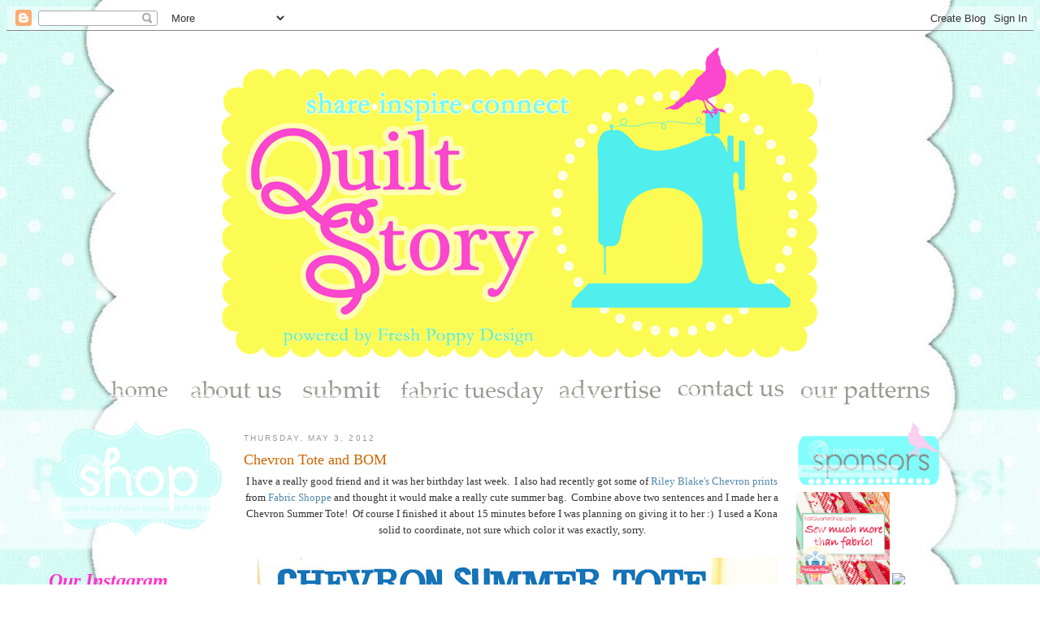

--- FILE ---
content_type: text/html; charset=UTF-8
request_url: https://quiltstory.blogspot.com/2012/05/chevron-tote-and-bom.html
body_size: 25356
content:
<!DOCTYPE html>
<html dir='ltr' xmlns='http://www.w3.org/1999/xhtml' xmlns:b='http://www.google.com/2005/gml/b' xmlns:data='http://www.google.com/2005/gml/data' xmlns:expr='http://www.google.com/2005/gml/expr'>
<head>
<link href='https://www.blogger.com/static/v1/widgets/2944754296-widget_css_bundle.css' rel='stylesheet' type='text/css'/>
<meta content='16b4fc66f9439aa0fe6e03bde7e0d8bd' name='p:domain_verify'/>
<meta content='text/html; charset=UTF-8' http-equiv='Content-Type'/>
<meta content='blogger' name='generator'/>
<link href='https://quiltstory.blogspot.com/favicon.ico' rel='icon' type='image/x-icon'/>
<link href='http://quiltstory.blogspot.com/2012/05/chevron-tote-and-bom.html' rel='canonical'/>
<link rel="alternate" type="application/atom+xml" title="Quilt Story - Atom" href="https://quiltstory.blogspot.com/feeds/posts/default" />
<link rel="alternate" type="application/rss+xml" title="Quilt Story - RSS" href="https://quiltstory.blogspot.com/feeds/posts/default?alt=rss" />
<link rel="service.post" type="application/atom+xml" title="Quilt Story - Atom" href="https://draft.blogger.com/feeds/2528940511550463927/posts/default" />

<link rel="alternate" type="application/atom+xml" title="Quilt Story - Atom" href="https://quiltstory.blogspot.com/feeds/8323729591536410336/comments/default" />
<!--Can't find substitution for tag [blog.ieCssRetrofitLinks]-->
<link href='https://blogger.googleusercontent.com/img/b/R29vZ2xl/AVvXsEisziKwV98QZS4ZrbozXe2GkKesRfWv4jswvnr_MKU9DLEqZJyROwhY9whPKN27N9c-qghkS5lPex4-PjBabryfFRf4nzgdc-YPLOtC_o3dWpBGDZ1DhVp8OFhr-3jzF47sWCILJg8HCMs/s640/IMG_2823.jpg' rel='image_src'/>
<meta content='http://quiltstory.blogspot.com/2012/05/chevron-tote-and-bom.html' property='og:url'/>
<meta content='Chevron Tote and BOM' property='og:title'/>
<meta content=' I have a really good friend and it was her birthday last week.  I also had recently got some of Riley Blake&#39;s Chevron prints  from Fabric S...' property='og:description'/>
<meta content='https://blogger.googleusercontent.com/img/b/R29vZ2xl/AVvXsEisziKwV98QZS4ZrbozXe2GkKesRfWv4jswvnr_MKU9DLEqZJyROwhY9whPKN27N9c-qghkS5lPex4-PjBabryfFRf4nzgdc-YPLOtC_o3dWpBGDZ1DhVp8OFhr-3jzF47sWCILJg8HCMs/w1200-h630-p-k-no-nu/IMG_2823.jpg' property='og:image'/>
<title>Quilt Story: Chevron Tote and BOM</title>
<style id='page-skin-1' type='text/css'><!--
/*
-----------------------------------------------
Blogger Template Style
Name:     Minima
Date:     26 Feb 2004
Updated by: Blogger Team
----------------------------------------------- */
/* Variable definitions
====================
<Variable name="bgcolor" description="Page Background Color"
type="color" default="#fff">
<Variable name="textcolor" description="Text Color"
type="color" default="#333">
<Variable name="linkcolor" description="Link Color"
type="color" default="#58a">
<Variable name="pagetitlecolor" description="Blog Title Color"
type="color" default="#666">
<Variable name="descriptioncolor" description="Blog Description Color"
type="color" default="#999">
<Variable name="titlecolor" description="Post Title Color"
type="color" default="#c60">
<Variable name="bordercolor" description="Border Color"
type="color" default="#ccc">
<Variable name="sidebarcolor" description="Sidebar Title Color"
type="color" default="#999">
<Variable name="sidebartextcolor" description="Sidebar Text Color"
type="color" default="#666">
<Variable name="visitedlinkcolor" description="Visited Link Color"
type="color" default="#999">
<Variable name="bodyfont" description="Text Font"
type="font" default="normal normal 100% Georgia, Serif">
<Variable name="headerfont" description="Sidebar Title Font"
type="font"
default="normal normal 78% 'Trebuchet MS',Trebuchet,Arial,Verdana,Sans-serif">
<Variable name="pagetitlefont" description="Blog Title Font"
type="font"
default="normal normal 200% Georgia, Serif">
<Variable name="descriptionfont" description="Blog Description Font"
type="font"
default="normal normal 78% 'Trebuchet MS', Trebuchet, Arial, Verdana, Sans-serif">
<Variable name="postfooterfont" description="Post Footer Font"
type="font"
default="normal normal 78% 'Trebuchet MS', Trebuchet, Arial, Verdana, Sans-serif">
<Variable name="startSide" description="Side where text starts in blog language"
type="automatic" default="left">
<Variable name="endSide" description="Side where text ends in blog language"
type="automatic" default="right">
*/
/* Use this with templates/template-twocol.html */
body {
background:#ffffff
margin:0;
color:#333333;
font:x-small Georgia Serif;
font-size/* */:/**/small;
font-size: /**/small;
text-align: center;
}
a:link {
color:#5588aa;
text-decoration:none;
}
a:visited {
color:#999999;
text-decoration:none;
}
a:hover {
color:#cc6600;
text-decoration:underline;
}
a img {
border-width:0;
}
/* Header
-----------------------------------------------
*/
#header-wrapper {
width:1160px;
margin:0 auto 10px 20px;
border:0px solid #cccccc;
}
#header-inner {
background-position: center;
margin-left: auto;
margin-right: auto;
}
#header {
margin: 5px;
border: 0px solid #cccccc;
text-align: center;
color:#666666;
}
#header h1 {
margin:5px 5px 0;
padding:15px 20px .25em;
line-height:1.2em;
text-transform:uppercase;
letter-spacing:.2em;
font: normal normal 200% Georgia, Serif;
}
#header a {
color:#666666;
text-decoration:none;
}
#header a:hover {
color:#666666;
}
#header .description {
margin:0 5px 5px;
padding:0 20px 15px;
max-width:700px;
text-transform:uppercase;
letter-spacing:.2em;
line-height: 1.4em;
font: normal normal 78% 'Trebuchet MS', Trebuchet, Arial, Verdana, Sans-serif;
color: #999999;
}
#header img {
margin-left: auto;
margin-right: auto;
position: relative;
left: -25px;
}
/* Outer-Wrapper
----------------------------------------------- */
#outer-wrapper {
width: 1160px;
margin:0 auto;
padding:10px;
text-align:left;
font: normal normal 100% Georgia, Serif;
}
#main-wrapper {
width: 660px;
float: left;
word-wrap: break-word; /* fix for long text breaking sidebar float in IE */
overflow: hidden;     /* fix for long non-text content breaking IE sidebar float */
}
#sidebar-wrapper {
width: 240px;
float: right;
word-wrap: break-word; /* fix for long text breaking sidebar float in IE */
overflow: hidden;      /* fix for long non-text content breaking IE sidebar float */
}
#left-sidebar-wrapper {
width: 240px;
float: left;
word-wrap: break-word; /* fix for long text breaking sidebar float in IE */
overflow: hidden;      /* fix for long non-text content breaking IE sidebar float */
}
/* Headings
----------------------------------------------- */
h2 {
margin:1.5em 0 .75em;
font:normal normal 78% 'Trebuchet MS',Trebuchet,Arial,Verdana,Sans-serif;
line-height: 1.4em;
text-transform:uppercase;
letter-spacing:.2em;
color:#999999;
}
/* Posts
-----------------------------------------------
*/
h2.date-header {
margin:1.5em 0 .5em;
}
.post {
margin:.5em 0 1.5em;
border-bottom:0px dotted #cccccc;
padding-bottom:1.5em;
}
.post h3 {
margin:.25em 0 0;
padding:0 0 4px;
font-size:140%;
font-weight:normal;
line-height:1.4em;
color:#cc6600;
}
.post h3 a, .post h3 a:visited, .post h3 strong {
display:block;
text-decoration:none;
color:#cc6600;
font-weight:normal;
}
.post h3 strong, .post h3 a:hover {
color:#333333;
}
.post-body {
margin:0 0 .75em;
line-height:1.6em;
}
.post-body blockquote {
line-height:1.3em;
}
.post-footer {
margin: .75em 0;
color:#999999;
text-transform:uppercase;
letter-spacing:.1em;
font: normal normal 78% 'Trebuchet MS', Trebuchet, Arial, Verdana, Sans-serif;
line-height: 1.4em;
}
.comment-link {
margin-left:.6em;
}
.post img, table.tr-caption-container {
padding:4px;
border:0px solid #cccccc;
}
.tr-caption-container img {
border: none;
padding: 0;
}
.post blockquote {
margin:1em 20px;
}
.post blockquote p {
margin:.75em 0;
}
/* Comments
----------------------------------------------- */
#comments h4 {
margin:1em 0;
font-weight: bold;
line-height: 1.4em;
text-transform:uppercase;
letter-spacing:.2em;
color: #999999;
}
#comments-block {
margin:1em 0 1.5em;
line-height:1.6em;
}
#comments-block .comment-author {
margin:.5em 0;
}
#comments-block .comment-body {
margin:.25em 0 0;
}
#comments-block .comment-footer {
margin:-.25em 0 2em;
line-height: 1.4em;
text-transform:uppercase;
letter-spacing:.1em;
}
#comments-block .comment-body p {
margin:0 0 .75em;
}
.deleted-comment {
font-style:italic;
color:gray;
}
#blog-pager-newer-link {
float: left;
}
#blog-pager-older-link {
float: right;
}
#blog-pager {
text-align: center;
}
.feed-links {
clear: both;
line-height: 2.5em;
}
/* Sidebar Content
----------------------------------------------- */
.sidebar {
color: #666666;
line-height: 1.5em;
}
.sidebar ul {
list-style:none;
margin:0 0 0;
padding:0 0 0;
}
.sidebar li {
margin:0;
padding-top:0;
padding-right:0;
padding-bottom:.25em;
padding-left:15px;
text-indent:-15px;
line-height:1.5em;
}
.sidebar .widget, .main .widget {
border-bottom:0px dotted #cccccc;
margin:0 0 1.5em;
padding:0 0 1.5em;
}
.main .Blog {
border-bottom-width: 0;
}
/* Profile
----------------------------------------------- */
.profile-img {
float: left;
margin-top: 0;
margin-right: 5px;
margin-bottom: 5px;
margin-left: 0;
padding: 4px;
border: 1px solid #cccccc;
}
.profile-data {
margin:0;
text-transform:uppercase;
letter-spacing:.1em;
font: normal normal 78% 'Trebuchet MS', Trebuchet, Arial, Verdana, Sans-serif;
color: #999999;
font-weight: bold;
line-height: 1.6em;
}
.profile-datablock {
margin:.5em 0 .5em;
}
.profile-textblock {
margin: 0.5em 0;
line-height: 1.6em;
}
.profile-link {
font: normal normal 78% 'Trebuchet MS', Trebuchet, Arial, Verdana, Sans-serif;
text-transform: uppercase;
letter-spacing: .1em;
}
/* Footer
----------------------------------------------- */
#footer {
width:660px;
clear:both;
margin:0 auto;
padding-top:15px;
line-height: 1.6em;
text-transform:uppercase;
letter-spacing:.1em;
text-align: center;
}

--></style>
<link href="//quiltstory.webs.com/sifr.css" media="all" rel="stylesheet" type="text/css">
<script src="//quiltstory.webs.com/sifr.js" type="text/javascript"></script>
<script src="//quiltstory.webs.com/blogger-sifr.js" type="text/javascript"></script>
<script type='text/javascript'>

  var _gaq = _gaq || [];
  _gaq.push(['_setAccount', 'UA-15033904-3']);
  _gaq.push(['_trackPageview']);

  (function() {
    var ga = document.createElement('script'); ga.type = 'text/javascript'; ga.async = true;
    ga.src = ('https:' == document.location.protocol ? 'https://ssl' : 'http://www') + '.google-analytics.com/ga.js';
    var s = document.getElementsByTagName('script')[0]; s.parentNode.insertBefore(ga, s);
  })();

</script><link href='https://draft.blogger.com/dyn-css/authorization.css?targetBlogID=2528940511550463927&amp;zx=ac279865-3f4e-432c-8779-738c07024343' media='none' onload='if(media!=&#39;all&#39;)media=&#39;all&#39;' rel='stylesheet'/><noscript><link href='https://draft.blogger.com/dyn-css/authorization.css?targetBlogID=2528940511550463927&amp;zx=ac279865-3f4e-432c-8779-738c07024343' rel='stylesheet'/></noscript>
<meta name='google-adsense-platform-account' content='ca-host-pub-1556223355139109'/>
<meta name='google-adsense-platform-domain' content='blogspot.com'/>

</head>
<body>
<div class='navbar section' id='navbar'><div class='widget Navbar' data-version='1' id='Navbar1'><script type="text/javascript">
    function setAttributeOnload(object, attribute, val) {
      if(window.addEventListener) {
        window.addEventListener('load',
          function(){ object[attribute] = val; }, false);
      } else {
        window.attachEvent('onload', function(){ object[attribute] = val; });
      }
    }
  </script>
<div id="navbar-iframe-container"></div>
<script type="text/javascript" src="https://apis.google.com/js/platform.js"></script>
<script type="text/javascript">
      gapi.load("gapi.iframes:gapi.iframes.style.bubble", function() {
        if (gapi.iframes && gapi.iframes.getContext) {
          gapi.iframes.getContext().openChild({
              url: 'https://draft.blogger.com/navbar/2528940511550463927?po\x3d8323729591536410336\x26origin\x3dhttps://quiltstory.blogspot.com',
              where: document.getElementById("navbar-iframe-container"),
              id: "navbar-iframe"
          });
        }
      });
    </script><script type="text/javascript">
(function() {
var script = document.createElement('script');
script.type = 'text/javascript';
script.src = '//pagead2.googlesyndication.com/pagead/js/google_top_exp.js';
var head = document.getElementsByTagName('head')[0];
if (head) {
head.appendChild(script);
}})();
</script>
</div></div>
<div id='outer-wrapper'><div id='wrap2'>
<!-- skip links for text browsers -->
<span id='skiplinks' style='display:none;'>
<a href='#main'>skip to main </a> |
      <a href='#sidebar'>skip to sidebar</a>
</span>
<div id='header-wrapper'>
<div class='header section' id='header'><div class='widget Header' data-version='1' id='Header1'>
<div id='header-inner'>
<a href='https://quiltstory.blogspot.com/' style='display: block'>
<img alt='Quilt Story' height='400px; ' id='Header1_headerimg' src='https://blogger.googleusercontent.com/img/b/R29vZ2xl/AVvXsEhL-9ReqU4_PEh0G5fSQCG7XHAGu6gBqtzczT_rniukGzEn4dIXVx40ublh8b7miQ9Z91SvsIQEWqYvLcW8TixN__XPXUt9pxyQ1xLBWmXSSqFkDSEVSss9_prVe4_jduOwEddtVsyErKM/s1600/header1+copy.png' style='display: block' width='860px; '/>
</a>
</div>
</div></div>
</div>
<div id='content-wrapper'>
<div id='crosscol-wrapper' style='text-align:center'>
<div class='crosscol section' id='crosscol'><div class='widget HTML' data-version='1' id='HTML3'>
<div class='widget-content'>
<center><a href="http://quiltstory.blogspot.com/" target="_self"><img border="0" alt="Photobucket" src="https://lh3.googleusercontent.com/blogger_img_proxy/AEn0k_sA1BdmC1m4aTNV9Vy6qsU9-aJAGV0fh-kBOedEC1fQzduCXFGetNtVCe86mT_5MQ_DPfEKmYFa1g74xzZkZE3gfn4eCIfMbTOqEMZW5ujrcuZgcG71Jfk1OKiTfPOS4Ob2IPav40SI=s0-d"></a>

<img border="0" alt="Photobucket" src="https://lh3.googleusercontent.com/blogger_img_proxy/AEn0k_sc6z-rOqq9WRgmJ4D2zWzEtd8u-Oj_jTFLSGE6tmsSnx4pP1TZe0WdJD5_JlHLTy9Z1_cwDNijsFDP6zI5y_Igk4cdP1MrL4MefPCwrNyz2EPZvUp5g6fiRAG8RFDiXxakakCsycbujFptJ-ZFgg=s0-d">


<a href="http://quiltstory.blogspot.com/2010/03/about-us.html" target="_self"><img border="0" alt="Photobucket" src="https://lh3.googleusercontent.com/blogger_img_proxy/AEn0k_vc9AgHk2sNqP5aHxs7MIND2ci63mAOi99wX5viX7_EBQzxoWMw1qowg3-T6fIkvRXZwQY4Qrt0KGKihemKiBYRFoZrdlpunMS7au_3ZTigFKo5JTcpzq4_ks0Az3YZqZ5tB-IVDOzlB5s=s0-d"></a>

<img border="0" alt="Photobucket" src="https://lh3.googleusercontent.com/blogger_img_proxy/AEn0k_sc6z-rOqq9WRgmJ4D2zWzEtd8u-Oj_jTFLSGE6tmsSnx4pP1TZe0WdJD5_JlHLTy9Z1_cwDNijsFDP6zI5y_Igk4cdP1MrL4MefPCwrNyz2EPZvUp5g6fiRAG8RFDiXxakakCsycbujFptJ-ZFgg=s0-d">

<a href="http://quiltstory.blogspot.com/2010/05/blog-post.html" target="_self"><img border="0" alt="Photobucket" src="https://lh3.googleusercontent.com/blogger_img_proxy/AEn0k_tHgeJhAFN84Cy2fCFwXEWkz5YG9hFdEGl0yIrJjWYkz1BJKK_FZCURn1Cp4QJPQIWkgqwjff5SVndHTDoyAm6ZqA-YyPrFiOU9fE3OSBUPtvPy5mCl_DB8-ujKJOkZfXlRKWkplqUenuRVcN9_ZwU=s0-d"></a>

<img border="0" alt="Photobucket" src="https://lh3.googleusercontent.com/blogger_img_proxy/AEn0k_sc6z-rOqq9WRgmJ4D2zWzEtd8u-Oj_jTFLSGE6tmsSnx4pP1TZe0WdJD5_JlHLTy9Z1_cwDNijsFDP6zI5y_Igk4cdP1MrL4MefPCwrNyz2EPZvUp5g6fiRAG8RFDiXxakakCsycbujFptJ-ZFgg=s0-d">

<a href="http://quiltstory.blogspot.com/p/fabric-tuesday.html" target="_self"><img border="0" alt="Photobucket" src="https://lh3.googleusercontent.com/blogger_img_proxy/AEn0k_s1Uc-k2qyqyT6jiPU8MV5_fnoCHLudJpFxhPREZo0s_KhU2YZQw58sAH5oG5ZKJGylDuJUR_x7ooxmxIqZ5n-PLTwxyYtxJJZCELnU505IcLZ_HKBaMJnSe0W1ZYzAV9SoVMMrsC4OVw-IlLvsDwTWNc8y_hAn=s0-d"></a>


<img border="0" alt="Photobucket" src="https://lh3.googleusercontent.com/blogger_img_proxy/AEn0k_sc6z-rOqq9WRgmJ4D2zWzEtd8u-Oj_jTFLSGE6tmsSnx4pP1TZe0WdJD5_JlHLTy9Z1_cwDNijsFDP6zI5y_Igk4cdP1MrL4MefPCwrNyz2EPZvUp5g6fiRAG8RFDiXxakakCsycbujFptJ-ZFgg=s0-d">


<a href="http://quiltstory.blogspot.com/2010/04/advertise-with-us.html" target="_self"><img border="0" alt="Photobucket" src="https://lh3.googleusercontent.com/blogger_img_proxy/AEn0k_s--PjpqZTzyLfIOBs2z6csP9V5f3QdCxk2_0vtbJn4jJUCTRTpATn_2KreYf9txGFr1pS7g2293otza6NHc4f6NZOH_7-WzasGOOW6KX4ZTOVLICz-Gbpxxi9qa2G7yaNfXOWbNk4-PMU0iHr_KZVe2wQ=s0-d"></a>

<img border="0" alt="Photobucket" src="https://lh3.googleusercontent.com/blogger_img_proxy/AEn0k_sc6z-rOqq9WRgmJ4D2zWzEtd8u-Oj_jTFLSGE6tmsSnx4pP1TZe0WdJD5_JlHLTy9Z1_cwDNijsFDP6zI5y_Igk4cdP1MrL4MefPCwrNyz2EPZvUp5g6fiRAG8RFDiXxakakCsycbujFptJ-ZFgg=s0-d">

<a href="http://quiltstory.blogspot.com/2009/03/contact-us.html" target="_self"><img border="0" alt="Photobucket" src="https://lh3.googleusercontent.com/blogger_img_proxy/AEn0k_vYAe-5DkaawC7-7IXJW-VTbwgIQsRrFq8RxfqOiTUCN95Cq-HCLyZgSi-WNe4iL8OhwSA6alSbgQpr0gzl7ptNzxmMMiGtuE0zMNhSoRtjcTSzqOk5xkgRr8ytoSOK2AMmat4pw13b2Vu0jETTwG6IaTkP=s0-d"></a>

<img border="0" alt="Photobucket" src="https://lh3.googleusercontent.com/blogger_img_proxy/AEn0k_sc6z-rOqq9WRgmJ4D2zWzEtd8u-Oj_jTFLSGE6tmsSnx4pP1TZe0WdJD5_JlHLTy9Z1_cwDNijsFDP6zI5y_Igk4cdP1MrL4MefPCwrNyz2EPZvUp5g6fiRAG8RFDiXxakakCsycbujFptJ-ZFgg=s0-d">


<a href="http://quiltstory.blogspot.com/p/our-quilt-patterns.html" target="_self"><img border="0" alt="Photobucket" src="https://lh3.googleusercontent.com/blogger_img_proxy/AEn0k_urKrN0pJmkSUOGh9_uhTkZbUK12PdDk2gLtfCF4yoElKyJAB7iKyUGS2zStbPKoDU_ja2yYICvS1N_66mqxhkEjWBJoA5z3pUiMniDU5rPTcsGkHUErD_qI60ngZgpzoC2Aw1p5VDcfnVJwEqOqLZGOPY0=s0-d"></a></center>
</div>
<div class='clear'></div>
</div><div class='widget HTML' data-version='1' id='HTML13'>
<div class='widget-content'>
<br />
</div>
<div class='clear'></div>
</div></div>
</div>
<div id='left-sidebar-wrapper'>
<div class='sidebar section' id='left-sidebar'><div class='widget HTML' data-version='1' id='HTML20'>
<div class='widget-content'>
<a href="http://www.etsy.com/shop/QuiltStory?ref=pr_shop&view_type=gallery"><img border="0" src="https://lh3.googleusercontent.com/blogger_img_proxy/AEn0k_twSGsNDJ6G04sWfElwPLHgQio9uT24MqZPdMNwpNczgCPwNq8gjQYAc7-VX3s_iHyyV3zktAC6mjVTvMgFudfXU68bcZTidtJ0D4bpQnC0Q92GsC3BLcx-PRUYq2dfJ0CiZsTjofYzbj3gfNg=s0-d" width="90%"></a>
</div>
<div class='clear'></div>
</div><div class='widget HTML' data-version='1' id='HTML22'>
<div class='widget-content'>
<font size = 5><font color="#FF33CC"><b><i>Our Instagram</i></b></font></font><br/>
<br />
<font size = 3><font color="#0095B6">Meg: @quiltstorymeg</font></font><br/>    
<!-- www.intagme.com -->
<iframe src="http://www.intagme.com/in/?u=cXVpbHRzdG9yeW1lZ3xzbHwyMDB8MnwzfHx5ZXN8NXx1bmRlZmluZWQ=" allowtransparency="true" frameborder="0" scrolling="no" style="border:none; overflow:hidden; width:215px; height: 215px" ></iframe>
<font size = 3><font color="#0095B6">Heather: @quiltstory</font></font><br/><!-- www.intagme.com -->
<iframe src="http://www.intagme.com/in/?u=cXVpbHRzdG9yeXxzbHwyMDB8MnwzfHx5ZXN8NXx1bmRlZmluZWQ=" allowtransparency="true" frameborder="0" scrolling="no" style="border:none; overflow:hidden; width:215px; height: 215px" ></iframe>
</div>
<div class='clear'></div>
</div><div class='widget HTML' data-version='1' id='HTML15'>
<div class='widget-content'>
<center><font size = 5><font color="#FF33CC"><b><i>Find us here too!</i></b></font></font><br/>  

<a href="mailto:myquiltstory@gmail.com"><img src="https://lh3.googleusercontent.com/blogger_img_proxy/AEn0k_up_uGig8yqiREmCCMUld10X0V6lzXccIdY1e7bfQqzQSPyIOfKRFnCzdVQaJfn0puHNRqdUzS4fepGoMOLGqAXjoPpEuxypV2PvacjQuTNgb3j1CEe4IOEtjmtc5TAvt62VnMRCeo=s0-d" width="26%"></a>

<a href="http://www.facebook.com/pages/Quilt-Story/208533805839234"><img border="0" src="https://lh3.googleusercontent.com/blogger_img_proxy/AEn0k_ueSqwVaiginq56xSM8NASc0Dmpj4yX39T2Rqti1LbP_XjmJ9rzHaNBMPVcCLEg6gmwsXH5GLgEKZo5yALdNWRTx727WoCQqY5ReepYGpFY1ejiaEcjmIXVVqgNqJlrQxzKfiErc-pWhjQ=s0-d" width="26%"></a>

<a href="http://pinterest.com/quiltstory/"><img src="https://lh3.googleusercontent.com/blogger_img_proxy/AEn0k_v0fs0jU6mwgsR66VPPZBW1E4p561rEN_8mKpP5LFDbLzjpEw29hejKYGlS-Lpin0qqopjagwIzVBevMfIBzLti7dePVhgZgrdZBiYjCv_safqwvNyrQh-pG7ix4--OeHYgB16CyWuAmPw2=s0-d" width="26%"></a>

<a href="http://www.flickr.com/photos/51663623@N05/"><img src="https://lh3.googleusercontent.com/blogger_img_proxy/AEn0k_sDIzaW3tL7aMDPVSkJ_yluJCMHCd1LHIr0lSzj6J_faeLt71bzAYL0mMq6c2r1TxDJFiTzT-V7xvYIg_2L6yuxWCj5NHS7v74qvsLLUndGLEEdqzdO5ynPEYUU1Ui8GW22LZL3lhWL=s0-d" width="26%"></a>

<a href="http://feeds.feedburner.com/blogspot/yUNsA" title="Subscribe to my feed" rel="alternate" type="application/rss+xml"><img src="https://lh3.googleusercontent.com/blogger_img_proxy/AEn0k_udFZ3ieF1EQ98V6UgBbcn06e-9eeH9RlddpZ7Ex2_irDzoC05G9hWWgPJ_hBit1lSjly5sXovSRMDgLxRjgPiqWVLyzyzO7rzqPnBj4NfZhS0HjHN08x0ActQ_v0BIXFjl46eX=s0-d" alt="" style="border:0" width="26%"></a><a href="http://feeds.feedburner.com/blogspot/yUNsA" title="Subscribe to my feed" rel="alternate" type="application/rss+xml"></a></center>
</div>
<div class='clear'></div>
</div><div class='widget HTML' data-version='1' id='HTML4'>
<div class='widget-content'>
<a href="http://s947.photobucket.com/albums/ad311/freshpoppydesign/?action=view&amp;current=projects.png" target="_blank"><img src="https://lh3.googleusercontent.com/blogger_img_proxy/AEn0k_vdPSKI5HJyg-rluR2sUtMtio6bdaLpgaxdLdqV_7aMHjMlizhzMp4XGKjTgoSCefkJevTxR4jRm8nZ-uyxqYfgHuuN69UXw0dpRB41If6fc6LOeVXPEXyiIQ6MfpQYn2z3dWiyXXVC2lo=s0-d" border="0" alt="Photobucket" width="75%"></a><br/>
<a href="http://quiltstory.blogspot.com/search/label/heather" target="_blank"><font size = 4><font color="#FF33CC"><b><i>Heather</i></b></font></font></a>
<br/>
<a href="http://quiltstory.blogspot.com/search/label/megan" target="_blank"><font size = 4><font color="#FF33CC"><b><i>Megan</i></b></font></font></a>
</div>
<div class='clear'></div>
</div><div class='widget HTML' data-version='1' id='HTML12'>
<div class='widget-content'>
<a href="http://s947.photobucket.com/albums/ad311/freshpoppydesign/?action=view&amp;current=tutorials.png" target="_blank"><img src="https://lh3.googleusercontent.com/blogger_img_proxy/AEn0k_vf6Yv4WiewwTS_r7cqAJJuqR3QzIHp1gvn_FBmO2E4BMM9-hCqsgD62Iw_RxfIdXrS1gkyntwUGE1TGaAlMppcwsI1y9XxXbiBHE3AokAbxenWvUtLE4K-_kU2i-1Rs77QngMLFx6ZqZ4=s0-d" border="0" alt="Photobucket" width="75%"></a>

<a href="http://quiltstory.blogspot.com/2013/07/finishing-quilt.html"><img border="0" src="https://lh3.googleusercontent.com/blogger_img_proxy/AEn0k_vgg1cSbGDiKwSxc2hbnZa3LAxP9zzHRZAGTncjr4E0xfPOvymfePV3JKcEiEiJLTv5AZsuYrWSH4MRmMFbHNoNFp2Fy-5drwfk_AOHmbsTnhySwDbDA6IBU9RWHJcRAswq40-8BU0xYG4pr_x9vwxyHPVjkaG6F9g=s0-d" width="99%"></a>

<br/>
<font size = 4><font color="#FF33CC"><b><i>Quilts</i></b></font></font><br/>  

<a href="http://quiltstory.blogspot.com/2010/12/hst-quilt-finish.html"><img border="0" src="https://lh3.googleusercontent.com/blogger_img_proxy/AEn0k_tkZemHAft2Wu2TfmjEQPKsnKJw5_rlnI2-fVFYEaNf8uEcHZyNRFahsK5Rv-ROaNvfyaBxq-os35Nep22cUdYGlFdirhIYjJeKe6xg0l3NaD2HNtVP8z5H44vg1Ni8mFiPtTv5kl8YDj8=s0-d" width="45%"></a>

<a href="http://quiltstory.blogspot.com/2011/02/finished-9-patch-quilt-top.html"><img border="0" src="https://lh3.googleusercontent.com/blogger_img_proxy/AEn0k_vYMutCF6t5X8fze0DPcBIUBOSIN3i7NtQmI5Ddicxgnb1AyxFMNfcDb2HAM6CwRIgC51bK-PROwRjkxNcs9fnAP3YmLA2DPalvT0APzCQ8PXkylyieM3W46O34zsy0eP1HiOPEe-8=s0-d" width="45%"></a>

<a href="http://quiltstory.blogspot.com/2011/01/spinning-coins-quilt-tutorial.html"><img border="0" src="https://lh3.googleusercontent.com/blogger_img_proxy/AEn0k_vw5VG37rsMB89GYEu_ArWZ_7VKzSAOdfKuNNvHFOe5Wka_mEqTTFBjNYlHkmscN1fpYS_T_EIQHQRiT10-CWQN70CkXfH0rKd6rM9euWVTDZNz4OrzK_cyI6q_nZGjzaZ3wfVHok4GI7nl8OtB6e8=s0-d" width="45%"></a>

<a href="http://quiltstory.blogspot.com/2011/05/lolas-quilt-and-winner.html"><img border="0" src="https://lh3.googleusercontent.com/blogger_img_proxy/AEn0k_th8ddPHgYTR7rWmSui6Y_Dn9ompFYlQ_MXtUytiKkCQ4s5HOQ28UIAOPZor0xdTFvWa0aO58o_BAskZcP4nZFhySI9D1mJwPbYYVflGkE59s6V90xDiOWrVTqFTEuDGEZNgduIPRjHV7kT=s0-d" width="45%"></a>

<a href="http://quiltstory.blogspot.com/2011/08/reveal-and-fabric-tuesday.html"><img border="0" src="https://lh3.googleusercontent.com/blogger_img_proxy/AEn0k_v6NCMbTQVo2USnDsiefAsZTWfdx-tygojpQNwzIaYgM7H1qafvb-sJwt_tvBGY4AJtdiu8hGB-WJNCWzyKp-9rUQDtYQsIqG-IimI3QpSIc7tn7PJOwMU3ubZg3s19cqFNXXTJfdOgOhA=s0-d" width="45%"></a>

<a href="http://quiltstory.blogspot.com/2011/03/finished-quilt-fabric-giveaway.html"><img border="0" src="https://lh3.googleusercontent.com/blogger_img_proxy/AEn0k_tIabiYhAuyRsNHXMSLkURO3LOEDxnAvw1eUgM6GM7YvFsM7wZwZZtrb0fgUPWDJcTFgMbYnVCG9kw8nBG7x1wqdL_7OPEVTfvPwymDBA_ygXX966ScMnHAkm9s5JihIcW5ss7oQb9PuA=s0-d" width="45%"></a>

<a href="http://quiltstory.blogspot.com/2011/11/holiday-tutorial-week-2-table-runner.html"><img border="0" src="https://lh3.googleusercontent.com/blogger_img_proxy/AEn0k_tUghvFc6sDdQlushzc3WBWb7HgpuOF-Ex8EW7rXdRPckZ5l2qaGosjpGEq7WtjLLCecDo3QY-TTA3iSe46bgKlpyMjXKHQZXrOLoiOY_UChzAfCTzGQ1wybmIb8xWuxvtOMcZuvLAJNkP-1Sx4=s0-d" width="45%"></a>

<br/><br/>
<font size = 4><font color="#FF33CC"><b><i>Blocks</i></b></font></font>
<br/>  
<a href="http://quiltstory.blogspot.com/2010/11/dutch-pinwheel-tutorial.html">
<img src="https://lh3.googleusercontent.com/blogger_img_proxy/AEn0k_sG8U3_kswJ0uhgDy1jSWF93g2Cg0ZJGuBRYUXKX9-cPQt_r_8MkXLjjk2XE9KLG2ZnKQh5mTAz_LiDHLkwPFJzgAJz8B-wOZUoem8q056xgUNPrUcmq3JGquAuVZMkwwYoHKOItWAQs9SqDdwUhYtIH8eY=s0-d" width="45%&quot;/">
</a>

<a href="http://quiltstory.blogspot.com/2010/12/fabric-tuesday-and-tutorial.html"><img border="0" src="https://lh3.googleusercontent.com/blogger_img_proxy/AEn0k_sXwADgfpH6IODuGRckiIEtzuJtjo4ituHmTHLG2HQKNBxGHjeGaspS76kO6EKOiyZhymmmDSU8B28tuwtx-C8Lv7zd5C8YuTDiVQbJEAT5UBpXXLeoC4qIbL8S1fkHLN5PAlX75YEWT7w=s0-d" width="45%"></a>

<br/><br/>
<font size = 4><font color="#FF33CC"><b><i>Other</i></b></font></font>
<br/>  
<a href="http://quiltstory.blogspot.com/2011/10/embroidered-quilt-label-tutorial.html">
<img src="https://lh3.googleusercontent.com/blogger_img_proxy/AEn0k_tmK96qmRm9eUeep8eIjkFOhyqXqg-ugtDRxLD0vqayVEGh6NYz9LluREpct87PhjOtxWeohDuFC3LhKnRiSNrX_VwTA43ZYFvQf3jr-jsdV2GIyc4CWCw6aACPK_M-vTAGLv-vOLNRnTIvap8O-Kst=s0-d" width="45%&quot;/">
</a>

<a href="http://www.modabakeshop.com/2011/04/ruffle-banner-and-pillow.html#more">
<img src="https://lh3.googleusercontent.com/blogger_img_proxy/AEn0k_sK3D-vt4LIj6VQYlV2jJwhqTkzKMYpWNbIVIwaWeJVx9wiKYKJ21KtGsaCC3xb3DNgkNWdtGDwy45cr3lFTnjg_y9gZ6zJiFCxdOXYeye7URx3GJPSs5AdqbDZH4Vi6pDpdTVkI1vBpLdKh-I=s0-d" width="45%&quot;/">
</a>
</div>
<div class='clear'></div>
</div><div class='widget HTML' data-version='1' id='HTML11'>
<div class='widget-content'>
<a href="http://s947.photobucket.com/albums/ad311/freshpoppydesign/?action=view&amp;current=projects.png" target="_blank"><img src="https://lh3.googleusercontent.com/blogger_img_proxy/AEn0k_un1ErMElJ0E0qQ_uZtDjc-xRzJjKNOFzypTq69G1CqdkgJ5lD-nWRHJNsfC5ka1stun50ztoyRMb8v2zBd5MpObFl4AMJip--KwREp-nfXwnH_maJRMVhVHOfFPvkVBeSq_QevRiZPI6MBVGiZYw=s0-d" border="0" alt="Photobucket" width="75%"></a><br/>
<a href="http://quiltstory.blogspot.com/search/label/baby%20quilt" target="_blank"><font size = 4><font color="#FF33CC"><b><i>Babies</i></b></font></font></a>
<br/>
<a href="http://quiltstory.blogspot.com/search/label/charity" target="_blank"><font size = 4><font color="#FF33CC"><b><i>Charity</i></b></font></font></a>
<br/>
<a href="http://quiltstory.blogspot.com/search/label/heirloom" target="_blank"><font size = 4><font color="#FF33CC"><b><i>Heirloom</i></b></font></font></a>
<br/>
<a href="http://quiltstory.blogspot.com/search/label/illness" target="_blank"><font size = 4><font color="#FF33CC"><b><i>Sad</i></b></font></font></a>
<br/>
<a href="http://quiltstory.blogspot.com/search/label/wedding" target="_blank"><font size = 4><font color="#FF33CC"><b><i>Wedding</i></b></font></font></a>
<br/>
</div>
<div class='clear'></div>
</div><div class='widget HTML' data-version='1' id='HTML18'>
<div class='widget-content'>
<form style="border:0px solid #ccc;padding:3px;text-align:center;" action="http://feedburner.google.com/fb/a/mailverify" method="post" target="popupwindow" onsubmit="window.open('http://feedburner.google.com/fb/a/mailverify?uri=blogspot/yUNsA', 'popupwindow', 'scrollbars=yes,width=550,height=520');return true"><p>Receive Quilt Story via Email!</p><p><input type="text" style="width:140px" name="email"/></p><input type="hidden" value="blogspot/yUNsA" name="uri"/><input type="hidden" name="loc" value="en_US"/><input type="submit" value="Subscribe" /><p>Delivered by <a href="http://feedburner.google.com" target="_blank">FeedBurner</a></p></form>
</div>
<div class='clear'></div>
</div><div class='widget BlogSearch' data-version='1' id='BlogSearch1'>
<h2 class='title'>Search QuiltStory</h2>
<div class='widget-content'>
<div id='BlogSearch1_form'>
<form action='https://quiltstory.blogspot.com/search' class='gsc-search-box' target='_top'>
<table cellpadding='0' cellspacing='0' class='gsc-search-box'>
<tbody>
<tr>
<td class='gsc-input'>
<input autocomplete='off' class='gsc-input' name='q' size='10' title='search' type='text' value=''/>
</td>
<td class='gsc-search-button'>
<input class='gsc-search-button' title='search' type='submit' value='Search'/>
</td>
</tr>
</tbody>
</table>
</form>
</div>
</div>
<div class='clear'></div>
</div></div>
</div>
<div id='main-wrapper'>
<div class='main section' id='main'><div class='widget Blog' data-version='1' id='Blog1'>
<div class='blog-posts hfeed'>

          <div class="date-outer">
        
<h2 class='date-header'><span>Thursday, May 3, 2012</span></h2>

          <div class="date-posts">
        
<div class='post-outer'>
<div class='post hentry'>
<a name='8323729591536410336'></a>
<h3 class='post-title entry-title'>
<a href='https://quiltstory.blogspot.com/2012/05/chevron-tote-and-bom.html'>Chevron Tote and BOM</a>
</h3>
<div class='post-header'>
<div class='post-header-line-1'></div>
</div>
<div class='post-body entry-content'>
<div style="text-align: center;">
I have a really good friend and it was her birthday last week. &nbsp;I also had recently got some of <a href="http://www.etsy.com/shop/fabricshoppe/search?search_query=chevron&amp;search_submit=&amp;search_type=user_shop_ttt_id_5246514&amp;shopname=fabricshoppe&amp;langid_override=-1">Riley Blake's Chevron prints</a> from <a href="http://www.etsy.com/shop/fabricshoppe">Fabric Shoppe</a> and thought it would make a really cute summer bag. &nbsp;Combine above two sentences and I made her a Chevron Summer Tote! &nbsp;Of course I finished it about 15 minutes before I was planning on giving it to her :) &nbsp;I used a Kona solid to coordinate, not sure which color it was exactly, sorry.</div>
<br />
<div class="separator" style="clear: both; text-align: center;">
<a href="https://blogger.googleusercontent.com/img/b/R29vZ2xl/AVvXsEisziKwV98QZS4ZrbozXe2GkKesRfWv4jswvnr_MKU9DLEqZJyROwhY9whPKN27N9c-qghkS5lPex4-PjBabryfFRf4nzgdc-YPLOtC_o3dWpBGDZ1DhVp8OFhr-3jzF47sWCILJg8HCMs/s1600/IMG_2823.jpg" imageanchor="1" style="margin-left: 1em; margin-right: 1em;"><img border="0" height="512" src="https://blogger.googleusercontent.com/img/b/R29vZ2xl/AVvXsEisziKwV98QZS4ZrbozXe2GkKesRfWv4jswvnr_MKU9DLEqZJyROwhY9whPKN27N9c-qghkS5lPex4-PjBabryfFRf4nzgdc-YPLOtC_o3dWpBGDZ1DhVp8OFhr-3jzF47sWCILJg8HCMs/s640/IMG_2823.jpg" width="640" /></a></div>
<div class="separator" style="clear: both; text-align: center;">
<br /></div>
<div class="separator" style="clear: both; text-align: center;">
The bag is kind of bent on the corner, it looks like the strap is off center but it's not ;) &nbsp;Well at least not that bad!! &nbsp; I searched around online to get a few ideas on totes, I decided that the whole straps on the outside gives it a summer/beachy feel. Plus it breaks up the chevron print nicely. &nbsp;The print inside is <a href="http://www.etsy.com/listing/93223190/remix-fabric-by-ann-kelle-for-robert?ga_search_query=bermuda&amp;ga_search_type=user_shop_ttt_id_5246514">Robert Kaufman's Remix Stripe in royal</a>, the colors worked perfectly I was so happy to use it from my stash! &nbsp;I had originally gotten it for a quilt binding but it wasn't going to work.</div>
<div class="separator" style="clear: both; text-align: center;">
<br /></div>
<div class="separator" style="clear: both; text-align: center;">
<a href="https://blogger.googleusercontent.com/img/b/R29vZ2xl/AVvXsEiLlUrqmQVMKSZpEiDIz13aAr7-UzAfCYxPtiKwDfNT6R8JaAFNytcDWzP677cXkZqYK4eJVAGxr8xS-iv-t_I194xStPCVTLUp_BfI9XrrX1BQ93joJiRc75rIj5Jj6dhwHky4oNdJi94/s1600/IMG_2826.jpg" imageanchor="1" style="margin-left: 1em; margin-right: 1em;"><img border="0" height="640" src="https://blogger.googleusercontent.com/img/b/R29vZ2xl/AVvXsEiLlUrqmQVMKSZpEiDIz13aAr7-UzAfCYxPtiKwDfNT6R8JaAFNytcDWzP677cXkZqYK4eJVAGxr8xS-iv-t_I194xStPCVTLUp_BfI9XrrX1BQ93joJiRc75rIj5Jj6dhwHky4oNdJi94/s640/IMG_2826.jpg" width="640" /></a></div>
<div class="separator" style="clear: both; text-align: center;">
<br /></div>
<div class="separator" style="clear: both; text-align: center;">
<a href="https://blogger.googleusercontent.com/img/b/R29vZ2xl/AVvXsEhDre7_AkxC8fhW3X223uJneXUqp5zvEUKcV5Vew1Q67rEGBB1J05SmQKPMpID69xmJTYRmJpQ5fNr_q2xFn7uvSWoVqDTa2XwGe6rcsXlYV9MWdjIKiT9uieubBhdzVE4JU85qcF2UFgc/s1600/IMG_2828.jpg" imageanchor="1" style="margin-left: 1em; margin-right: 1em;"><img border="0" height="512" src="https://blogger.googleusercontent.com/img/b/R29vZ2xl/AVvXsEhDre7_AkxC8fhW3X223uJneXUqp5zvEUKcV5Vew1Q67rEGBB1J05SmQKPMpID69xmJTYRmJpQ5fNr_q2xFn7uvSWoVqDTa2XwGe6rcsXlYV9MWdjIKiT9uieubBhdzVE4JU85qcF2UFgc/s640/IMG_2828.jpg" width="640" /></a></div>
<div class="separator" style="clear: both; text-align: center;">
<br /></div>
<div class="separator" style="clear: both; text-align: center;">
And here is a whole little stash I have left! &nbsp;I plan on making three more bags. &nbsp;The gray chevron with green solid for a niece who is graduating, the yellow chevron with the royal blue solid for a good friend...I am dying for this combo and try to justify it for myself but it is just too "her". &nbsp;So for me I'm doing the red chevron with &nbsp;the red solid, what do you think? I don't usually do red and I'd like to pair it with a funkier solid but nothing else seemed to work. &nbsp;No plans for the green chevron other than using it to make my stash look pretty :)</div>
<div class="separator" style="clear: both; text-align: center;">
<br /></div>
<div class="separator" style="clear: both; text-align: center;">
<a href="https://blogger.googleusercontent.com/img/b/R29vZ2xl/AVvXsEhhQgQXy1BK1XhnDo9rlp2X_lnigKW6Jh4TDtRMi8pv7SXnLvcrltqG6SZEaubdls4YxoLJd__EsS4cdPJtY4PJCKivt9rlgj32pwYvPlA8Sm-7jB1m2zcR2I8tm6n7GnJ9flKqHIOgNBc/s1600/IMG_2855.jpg" imageanchor="1" style="margin-left: 1em; margin-right: 1em;"><img border="0" height="512" src="https://blogger.googleusercontent.com/img/b/R29vZ2xl/AVvXsEhhQgQXy1BK1XhnDo9rlp2X_lnigKW6Jh4TDtRMi8pv7SXnLvcrltqG6SZEaubdls4YxoLJd__EsS4cdPJtY4PJCKivt9rlgj32pwYvPlA8Sm-7jB1m2zcR2I8tm6n7GnJ9flKqHIOgNBc/s640/IMG_2855.jpg" width="640" /></a></div>
<div class="separator" style="clear: both; text-align: center;">
<br /></div>
<div class="separator" style="clear: both; text-align: center;">
Chevron prints make me happy. &nbsp;The end.</div>
<div class="separator" style="clear: both; text-align: center;">
<br /></div>
<div class="separator" style="clear: both; text-align: center;">
********************</div>
<div class="separator" style="clear: both; text-align: center;">
<br /></div>
<div class="separator" style="clear: both; text-align: center;">
And to those of you participating in our <a href="http://quiltstory.blogspot.com/p/block-of-month.html">Block of the Month Series</a>, we're posting Monday! Have you finished your blocks using hourglasses? &nbsp;If you're following along in the book as a <span style="font-family: inherit;">reminder&nbsp;<span style="line-height: 20px;">Heather will be making the block Combination Star page 70 and&nbsp;</span><span style="line-height: 20px;">Megan will be making the block Four Corners page 115. &nbsp;Here is a peek at my squares cut out. I may pull the orange, we'll just see how it comes together. &nbsp;Also the background in this photo is a soft aqua so that throws off the prints a little ;)</span></span></div>
<div class="separator" style="clear: both; text-align: center;">
<span style="font-family: inherit;"><span style="line-height: 20px;"><br /></span></span></div>
<div class="separator" style="clear: both; text-align: center;">
<a href="https://blogger.googleusercontent.com/img/b/R29vZ2xl/AVvXsEjLJwzkZcnKIkRXr2_QVZK5q4v1zSr58XgbVaAS8oA7jq4Vyb4GLO6bMVj_uAOVRfUxCWaVfYPIFK7lhbJFAFTWGNwgA1BEebgdakQGAzPtaGPAKBXwHH8vCjL1ovXXGgpXRjnkb4mQHkM/s1600/IMG_3101.jpg" imageanchor="1" style="margin-left: 1em; margin-right: 1em;"><img border="0" height="320" src="https://blogger.googleusercontent.com/img/b/R29vZ2xl/AVvXsEjLJwzkZcnKIkRXr2_QVZK5q4v1zSr58XgbVaAS8oA7jq4Vyb4GLO6bMVj_uAOVRfUxCWaVfYPIFK7lhbJFAFTWGNwgA1BEebgdakQGAzPtaGPAKBXwHH8vCjL1ovXXGgpXRjnkb4mQHkM/s400/IMG_3101.jpg" width="400" /></a></div>
<div class="separator" style="clear: both; text-align: center;">
<br /></div>
<div class="separator" style="clear: both; text-align: center;">
Have a great weekend, hopefully sewing!</div>
<a href="http://s947.photobucket.com/albums/ad311/freshpoppydesign/?action=view&amp;current=Untitled-2.png" target="_blank"><img alt="Photobucket" border="0" src="https://lh3.googleusercontent.com/blogger_img_proxy/AEn0k_t4pZC5rhU2N3vjnxirXaknoUENGHH7LKHFf66aHpc1BqM9Bq8WESWJ3xMrTAilo3pCI1-oe--yrDPqFeqxPtoAznnuPh9VHviF6RI8X5XXVMU_0vDLlYM6ET_60ZdtJ4BBwBNHLBEJW5bN=s0-d"></a>
<div id='pin-wrapper' style='margin:5px 10px 5px 0; text-align: left;'>
<a class='pin-it-button' count-layout='none' href='http://pinterest.com/pin/create/button/?url=https://quiltstory.blogspot.com/2012/05/chevron-tote-and-bom.html'>Pin It</a>
<a href='javascript:void(run_pinmarklet())' style='margin-left:-46px; width:43px; height:20px; display:inline-block;'></a>
</div>
<script src="//assets.pinterest.com/js/pinit.js" type="text/javascript"></script>
<script type='text/javascript'>
function run_pinmarklet() {
    var e=document.createElement('script');
    e.setAttribute('type','text/javascript');
    e.setAttribute('charset','UTF-8');
    e.setAttribute('src','http://assets.pinterest.com/js/pinmarklet.js?r=' + Math.random()*99999999);
    document.body.appendChild(e);
}
</script>
<div style='clear: both;'></div>
</div>
<div>
<a href='javascript:void((function(){var%20e=document.createElement(&#39;script&#39;);e.setAttribute(&#39;type&#39;,&#39;text/javascript&#39;);e.setAttribute(&#39;charset&#39;,&#39;UTF-8&#39;);e.setAttribute(&#39;src&#39;,&#39;http://assets.pinterest.com/js/pinmarklet.js?r=&#39;+Math.random()*99999999);document.body.appendChild(e)})());'><img src="https://lh3.googleusercontent.com/blogger_img_proxy/AEn0k_sKijshBIoD2WTk0RSogkCXiproGsOke1riqI5kYuYu3ZlF_QUpknS3BWrfAeaEBA5aqJgcRAQ5lnnWulLDaQ0uPfmVSYHx1wUzSTtaEk7dX4OWIvOJRbT7aPVy9rlK2lCBqApdzoU=s0-d"></a></div>
<div class='post-footer'>
<div class='post-footer-line post-footer-line-1'><span class='post-timestamp'>
at
<a class='timestamp-link' href='https://quiltstory.blogspot.com/2012/05/chevron-tote-and-bom.html' rel='bookmark' title='permanent link'><abbr class='published' title='2012-05-03T22:59:00-06:00'>10:59&#8239;PM</abbr></a>
</span>
<span class='post-comment-link'>
</span>
<span class='post-icons'>
<span class='item-action'>
<a href='https://draft.blogger.com/email-post/2528940511550463927/8323729591536410336' title='Email Post'>
<img alt="" class="icon-action" height="13" src="//img1.blogblog.com/img/icon18_email.gif" width="18">
</a>
</span>
<span class='item-control blog-admin pid-1518287962'>
<a href='https://draft.blogger.com/post-edit.g?blogID=2528940511550463927&postID=8323729591536410336&from=pencil' title='Edit Post'>
<img alt='' class='icon-action' height='18' src='https://resources.blogblog.com/img/icon18_edit_allbkg.gif' width='18'/>
</a>
</span>
</span>
<div class='post-share-buttons'>
<a class='goog-inline-block share-button sb-email' href='https://draft.blogger.com/share-post.g?blogID=2528940511550463927&postID=8323729591536410336&target=email' target='_blank' title='Email This'><span class='share-button-link-text'>Email This</span></a><a class='goog-inline-block share-button sb-blog' href='https://draft.blogger.com/share-post.g?blogID=2528940511550463927&postID=8323729591536410336&target=blog' onclick='window.open(this.href, "_blank", "height=270,width=475"); return false;' target='_blank' title='BlogThis!'><span class='share-button-link-text'>BlogThis!</span></a><a class='goog-inline-block share-button sb-twitter' href='https://draft.blogger.com/share-post.g?blogID=2528940511550463927&postID=8323729591536410336&target=twitter' target='_blank' title='Share to X'><span class='share-button-link-text'>Share to X</span></a><a class='goog-inline-block share-button sb-facebook' href='https://draft.blogger.com/share-post.g?blogID=2528940511550463927&postID=8323729591536410336&target=facebook' onclick='window.open(this.href, "_blank", "height=430,width=640"); return false;' target='_blank' title='Share to Facebook'><span class='share-button-link-text'>Share to Facebook</span></a><a class='goog-inline-block share-button sb-pinterest' href='https://draft.blogger.com/share-post.g?blogID=2528940511550463927&postID=8323729591536410336&target=pinterest' target='_blank' title='Share to Pinterest'><span class='share-button-link-text'>Share to Pinterest</span></a>
</div>
</div>
<div class='post-footer-line post-footer-line-2'><span class='post-labels'>
Labels:
<a href='https://quiltstory.blogspot.com/search/label/bag' rel='tag'>bag</a>,
<a href='https://quiltstory.blogspot.com/search/label/block%20of%20the%20month' rel='tag'>block of the month</a>,
<a href='https://quiltstory.blogspot.com/search/label/chevron' rel='tag'>chevron</a>,
<a href='https://quiltstory.blogspot.com/search/label/megan' rel='tag'>megan</a>,
<a href='https://quiltstory.blogspot.com/search/label/summer' rel='tag'>summer</a>,
<a href='https://quiltstory.blogspot.com/search/label/tote' rel='tag'>tote</a>
</span>
</div>
<div class='post-footer-line post-footer-line-3'></div>
</div>
</div>
<div class='comments' id='comments'>
<a name='comments'></a>
<h4>11 comments:</h4>
<div id='Blog1_comments-block-wrapper'>
<dl class='avatar-comment-indent' id='comments-block'>
<dt class='comment-author ' id='c1758569964283536053'>
<a name='c1758569964283536053'></a>
<div class="avatar-image-container avatar-stock"><span dir="ltr"><a href="https://draft.blogger.com/profile/07750744686955456840" target="" rel="nofollow" onclick="" class="avatar-hovercard" id="av-1758569964283536053-07750744686955456840"><img src="//www.blogger.com/img/blogger_logo_round_35.png" width="35" height="35" alt="" title="Shanon">

</a></span></div>
<a href='https://draft.blogger.com/profile/07750744686955456840' rel='nofollow'>Shanon</a>
said...
</dt>
<dd class='comment-body' id='Blog1_cmt-1758569964283536053'>
<p>
Perhaps Red Chevron with navy? I am all into navy right now feels so nautical and summery
</p>
</dd>
<dd class='comment-footer'>
<span class='comment-timestamp'>
<a href='https://quiltstory.blogspot.com/2012/05/chevron-tote-and-bom.html?showComment=1336139734099#c1758569964283536053' title='comment permalink'>
May 4, 2012 at 7:55&#8239;AM
</a>
<span class='item-control blog-admin pid-595586192'>
<a class='comment-delete' href='https://draft.blogger.com/comment/delete/2528940511550463927/1758569964283536053' title='Delete Comment'>
<img src='https://resources.blogblog.com/img/icon_delete13.gif'/>
</a>
</span>
</span>
</dd>
<dt class='comment-author ' id='c834723165114659462'>
<a name='c834723165114659462'></a>
<div class="avatar-image-container vcard"><span dir="ltr"><a href="https://draft.blogger.com/profile/17682324943437265556" target="" rel="nofollow" onclick="" class="avatar-hovercard" id="av-834723165114659462-17682324943437265556"><img src="https://resources.blogblog.com/img/blank.gif" width="35" height="35" class="delayLoad" style="display: none;" longdesc="//blogger.googleusercontent.com/img/b/R29vZ2xl/AVvXsEhIhUnvQoJb0lTNUnfMWefuWYxOYUxRjMQH5hmCRsgpB4MwYeP0Zj8WI2OkIIHg3s2WDa__jQg_w5sqh_SeKwHOBjegepgPSBgGJo863gOsvbSKEj611v_eJvK7eHzNkg/s45-c/hq_iconA.jpg" alt="" title="Susan">

<noscript><img src="//blogger.googleusercontent.com/img/b/R29vZ2xl/AVvXsEhIhUnvQoJb0lTNUnfMWefuWYxOYUxRjMQH5hmCRsgpB4MwYeP0Zj8WI2OkIIHg3s2WDa__jQg_w5sqh_SeKwHOBjegepgPSBgGJo863gOsvbSKEj611v_eJvK7eHzNkg/s45-c/hq_iconA.jpg" width="35" height="35" class="photo" alt=""></noscript></a></span></div>
<a href='https://draft.blogger.com/profile/17682324943437265556' rel='nofollow'>Susan</a>
said...
</dt>
<dd class='comment-body' id='Blog1_cmt-834723165114659462'>
<p>
I say go for the Red Chevron with the red - it will look stunning.  Great job on your summer tote. :)
</p>
</dd>
<dd class='comment-footer'>
<span class='comment-timestamp'>
<a href='https://quiltstory.blogspot.com/2012/05/chevron-tote-and-bom.html?showComment=1336142340238#c834723165114659462' title='comment permalink'>
May 4, 2012 at 8:39&#8239;AM
</a>
<span class='item-control blog-admin pid-405959936'>
<a class='comment-delete' href='https://draft.blogger.com/comment/delete/2528940511550463927/834723165114659462' title='Delete Comment'>
<img src='https://resources.blogblog.com/img/icon_delete13.gif'/>
</a>
</span>
</span>
</dd>
<dt class='comment-author ' id='c775438235791442609'>
<a name='c775438235791442609'></a>
<div class="avatar-image-container vcard"><span dir="ltr"><a href="https://draft.blogger.com/profile/02401901024509719512" target="" rel="nofollow" onclick="" class="avatar-hovercard" id="av-775438235791442609-02401901024509719512"><img src="https://resources.blogblog.com/img/blank.gif" width="35" height="35" class="delayLoad" style="display: none;" longdesc="//blogger.googleusercontent.com/img/b/R29vZ2xl/AVvXsEixGxUBZrq1TWsWsGwbZoOoHJdrZKg6fnxGYanb7u6BOsyqE3slP5F2qccNEloLOMJXOUL6oo4pi1WUWrzX02AbdyaamFvdQVXwzfwagsgJr6a9_M2Be7e_edPl2ru5kKM/s45-c/*" alt="" title="Cherie">

<noscript><img src="//blogger.googleusercontent.com/img/b/R29vZ2xl/AVvXsEixGxUBZrq1TWsWsGwbZoOoHJdrZKg6fnxGYanb7u6BOsyqE3slP5F2qccNEloLOMJXOUL6oo4pi1WUWrzX02AbdyaamFvdQVXwzfwagsgJr6a9_M2Be7e_edPl2ru5kKM/s45-c/*" width="35" height="35" class="photo" alt=""></noscript></a></span></div>
<a href='https://draft.blogger.com/profile/02401901024509719512' rel='nofollow'>Cherie</a>
said...
</dt>
<dd class='comment-body' id='Blog1_cmt-775438235791442609'>
<p>
Great tote, looks very beachy indeed! Possibly red with orange or yellow =D
</p>
</dd>
<dd class='comment-footer'>
<span class='comment-timestamp'>
<a href='https://quiltstory.blogspot.com/2012/05/chevron-tote-and-bom.html?showComment=1336167247777#c775438235791442609' title='comment permalink'>
May 4, 2012 at 3:34&#8239;PM
</a>
<span class='item-control blog-admin pid-892218504'>
<a class='comment-delete' href='https://draft.blogger.com/comment/delete/2528940511550463927/775438235791442609' title='Delete Comment'>
<img src='https://resources.blogblog.com/img/icon_delete13.gif'/>
</a>
</span>
</span>
</dd>
<dt class='comment-author ' id='c5845449550794652939'>
<a name='c5845449550794652939'></a>
<div class="avatar-image-container vcard"><span dir="ltr"><a href="https://draft.blogger.com/profile/16235552309696560880" target="" rel="nofollow" onclick="" class="avatar-hovercard" id="av-5845449550794652939-16235552309696560880"><img src="https://resources.blogblog.com/img/blank.gif" width="35" height="35" class="delayLoad" style="display: none;" longdesc="//blogger.googleusercontent.com/img/b/R29vZ2xl/AVvXsEjGNtikGVScFCxNpBrc4YOQmqdHryBqt65U_pkkSp1eGguyuh-ljVE-Ls460DweA3olW6ndV1R7g2Za6Qk9Llpe_XmCZoVibQlJKkmQprReJj6zA0F2SiCKYQPbvqmwvw/s45-c/Headshot.jpg" alt="" title="Pippa Armbrester">

<noscript><img src="//blogger.googleusercontent.com/img/b/R29vZ2xl/AVvXsEjGNtikGVScFCxNpBrc4YOQmqdHryBqt65U_pkkSp1eGguyuh-ljVE-Ls460DweA3olW6ndV1R7g2Za6Qk9Llpe_XmCZoVibQlJKkmQprReJj6zA0F2SiCKYQPbvqmwvw/s45-c/Headshot.jpg" width="35" height="35" class="photo" alt=""></noscript></a></span></div>
<a href='https://draft.blogger.com/profile/16235552309696560880' rel='nofollow'>Pippa Armbrester</a>
said...
</dt>
<dd class='comment-body' id='Blog1_cmt-5845449550794652939'>
<p>
Beautiful bag! I love the combination of zigzags and stripes.
</p>
</dd>
<dd class='comment-footer'>
<span class='comment-timestamp'>
<a href='https://quiltstory.blogspot.com/2012/05/chevron-tote-and-bom.html?showComment=1336177801081#c5845449550794652939' title='comment permalink'>
May 4, 2012 at 6:30&#8239;PM
</a>
<span class='item-control blog-admin pid-2130850468'>
<a class='comment-delete' href='https://draft.blogger.com/comment/delete/2528940511550463927/5845449550794652939' title='Delete Comment'>
<img src='https://resources.blogblog.com/img/icon_delete13.gif'/>
</a>
</span>
</span>
</dd>
<dt class='comment-author ' id='c735259482970954900'>
<a name='c735259482970954900'></a>
<div class="avatar-image-container vcard"><span dir="ltr"><a href="https://draft.blogger.com/profile/16658886355427916313" target="" rel="nofollow" onclick="" class="avatar-hovercard" id="av-735259482970954900-16658886355427916313"><img src="https://resources.blogblog.com/img/blank.gif" width="35" height="35" class="delayLoad" style="display: none;" longdesc="//blogger.googleusercontent.com/img/b/R29vZ2xl/AVvXsEhre2HWF2wbhdI17osMay1tiBw8tvgB8FcxOxP-EbWlZSzKd1axoMgJ3nzA7UrjkKvssNWEKEX9XxLIrJ3Wu12sveBBHZIW7-7ilSjXUb12JvQrwd4HOadY5ijXdh2NhBQ/s45-c/DSC00039.JPG" alt="" title="Rosa">

<noscript><img src="//blogger.googleusercontent.com/img/b/R29vZ2xl/AVvXsEhre2HWF2wbhdI17osMay1tiBw8tvgB8FcxOxP-EbWlZSzKd1axoMgJ3nzA7UrjkKvssNWEKEX9XxLIrJ3Wu12sveBBHZIW7-7ilSjXUb12JvQrwd4HOadY5ijXdh2NhBQ/s45-c/DSC00039.JPG" width="35" height="35" class="photo" alt=""></noscript></a></span></div>
<a href='https://draft.blogger.com/profile/16658886355427916313' rel='nofollow'>Rosa</a>
said...
</dt>
<dd class='comment-body' id='Blog1_cmt-735259482970954900'>
<p>
Fantastic Tote bag.
</p>
</dd>
<dd class='comment-footer'>
<span class='comment-timestamp'>
<a href='https://quiltstory.blogspot.com/2012/05/chevron-tote-and-bom.html?showComment=1336225873558#c735259482970954900' title='comment permalink'>
May 5, 2012 at 7:51&#8239;AM
</a>
<span class='item-control blog-admin pid-2018098734'>
<a class='comment-delete' href='https://draft.blogger.com/comment/delete/2528940511550463927/735259482970954900' title='Delete Comment'>
<img src='https://resources.blogblog.com/img/icon_delete13.gif'/>
</a>
</span>
</span>
</dd>
<dt class='comment-author ' id='c5408377831613490416'>
<a name='c5408377831613490416'></a>
<div class="avatar-image-container vcard"><span dir="ltr"><a href="https://draft.blogger.com/profile/05489488237974557963" target="" rel="nofollow" onclick="" class="avatar-hovercard" id="av-5408377831613490416-05489488237974557963"><img src="https://resources.blogblog.com/img/blank.gif" width="35" height="35" class="delayLoad" style="display: none;" longdesc="//blogger.googleusercontent.com/img/b/R29vZ2xl/AVvXsEhvoeQUNhEx3D1pcTfZ6OeTwcsHICyweYRB4hBdBuyD9LZRwx92tSxYj2p-RMdxFnS4J-FLZ1RSYW88Oq5_WNw1IjX5pofo0065hKsUtawjV-nD3M5m-dZOQC3uPPasZQ/s45-c/Barb+Mugshot.jpg" alt="" title="Barb Neiwert">

<noscript><img src="//blogger.googleusercontent.com/img/b/R29vZ2xl/AVvXsEhvoeQUNhEx3D1pcTfZ6OeTwcsHICyweYRB4hBdBuyD9LZRwx92tSxYj2p-RMdxFnS4J-FLZ1RSYW88Oq5_WNw1IjX5pofo0065hKsUtawjV-nD3M5m-dZOQC3uPPasZQ/s45-c/Barb+Mugshot.jpg" width="35" height="35" class="photo" alt=""></noscript></a></span></div>
<a href='https://draft.blogger.com/profile/05489488237974557963' rel='nofollow'>Barb Neiwert</a>
said...
</dt>
<dd class='comment-body' id='Blog1_cmt-5408377831613490416'>
<p>
Those chevrons have flown off the shelves at a LQS. Fun projects! Red and yellow....like Moda&#39;s Salt Air colors. Would that work?
</p>
</dd>
<dd class='comment-footer'>
<span class='comment-timestamp'>
<a href='https://quiltstory.blogspot.com/2012/05/chevron-tote-and-bom.html?showComment=1336229290029#c5408377831613490416' title='comment permalink'>
May 5, 2012 at 8:48&#8239;AM
</a>
<span class='item-control blog-admin pid-189993242'>
<a class='comment-delete' href='https://draft.blogger.com/comment/delete/2528940511550463927/5408377831613490416' title='Delete Comment'>
<img src='https://resources.blogblog.com/img/icon_delete13.gif'/>
</a>
</span>
</span>
</dd>
<dt class='comment-author ' id='c5395714716753388714'>
<a name='c5395714716753388714'></a>
<div class="avatar-image-container avatar-stock"><span dir="ltr"><a href="https://draft.blogger.com/profile/06141659971773787978" target="" rel="nofollow" onclick="" class="avatar-hovercard" id="av-5395714716753388714-06141659971773787978"><img src="//www.blogger.com/img/blogger_logo_round_35.png" width="35" height="35" alt="" title="The ">

</a></span></div>
<a href='https://draft.blogger.com/profile/06141659971773787978' rel='nofollow'>The </a>
said...
</dt>
<dd class='comment-body' id='Blog1_cmt-5395714716753388714'>
<p>
Welcome to my blog
</p>
</dd>
<dd class='comment-footer'>
<span class='comment-timestamp'>
<a href='https://quiltstory.blogspot.com/2012/05/chevron-tote-and-bom.html?showComment=1336260182997#c5395714716753388714' title='comment permalink'>
May 5, 2012 at 5:23&#8239;PM
</a>
<span class='item-control blog-admin pid-1476418170'>
<a class='comment-delete' href='https://draft.blogger.com/comment/delete/2528940511550463927/5395714716753388714' title='Delete Comment'>
<img src='https://resources.blogblog.com/img/icon_delete13.gif'/>
</a>
</span>
</span>
</dd>
<dt class='comment-author blog-author' id='c6194893584421471173'>
<a name='c6194893584421471173'></a>
<div class="avatar-image-container vcard"><span dir="ltr"><a href="https://draft.blogger.com/profile/11204377745261551448" target="" rel="nofollow" onclick="" class="avatar-hovercard" id="av-6194893584421471173-11204377745261551448"><img src="https://resources.blogblog.com/img/blank.gif" width="35" height="35" class="delayLoad" style="display: none;" longdesc="//blogger.googleusercontent.com/img/b/R29vZ2xl/AVvXsEgwifYgKAyYeCD40UjxqkCxqLJRdR4F3DfL-F5eRJgXkh8CAwcZr1MO57BTkn7NKbAE1GHc3DRofrcZS5p5uyXBpxfSNUmcTQTuCB8mOow3xNoSYXVXgrr_X0W9_33_Bg/s45-c/QSbuttonwhite.jpg" alt="" title="Quiltstory">

<noscript><img src="//blogger.googleusercontent.com/img/b/R29vZ2xl/AVvXsEgwifYgKAyYeCD40UjxqkCxqLJRdR4F3DfL-F5eRJgXkh8CAwcZr1MO57BTkn7NKbAE1GHc3DRofrcZS5p5uyXBpxfSNUmcTQTuCB8mOow3xNoSYXVXgrr_X0W9_33_Bg/s45-c/QSbuttonwhite.jpg" width="35" height="35" class="photo" alt=""></noscript></a></span></div>
<a href='https://draft.blogger.com/profile/11204377745261551448' rel='nofollow'>Quiltstory</a>
said...
</dt>
<dd class='comment-body' id='Blog1_cmt-6194893584421471173'>
<p>
Super cute! I want those chevron prints too! good work meg.
</p>
</dd>
<dd class='comment-footer'>
<span class='comment-timestamp'>
<a href='https://quiltstory.blogspot.com/2012/05/chevron-tote-and-bom.html?showComment=1336347341438#c6194893584421471173' title='comment permalink'>
May 6, 2012 at 5:35&#8239;PM
</a>
<span class='item-control blog-admin pid-1518287962'>
<a class='comment-delete' href='https://draft.blogger.com/comment/delete/2528940511550463927/6194893584421471173' title='Delete Comment'>
<img src='https://resources.blogblog.com/img/icon_delete13.gif'/>
</a>
</span>
</span>
</dd>
<dt class='comment-author ' id='c3934879216712200305'>
<a name='c3934879216712200305'></a>
<div class="avatar-image-container vcard"><span dir="ltr"><a href="https://draft.blogger.com/profile/08841562485538558791" target="" rel="nofollow" onclick="" class="avatar-hovercard" id="av-3934879216712200305-08841562485538558791"><img src="https://resources.blogblog.com/img/blank.gif" width="35" height="35" class="delayLoad" style="display: none;" longdesc="//blogger.googleusercontent.com/img/b/R29vZ2xl/AVvXsEjIaVbd86V0uUSgDQ4DrI21f2FBpwzcYhDYICmdXOZPRtP849AXrL-qw-F3Y7PSOUKkzWlf1Dzu9qwTkQMC5Ev3uK1XUKn6GCjkAaIgaiQyotCqZxFSn4yeCV2ouzkQwQ/s45-c/image.jpeg" alt="" title="Lisa">

<noscript><img src="//blogger.googleusercontent.com/img/b/R29vZ2xl/AVvXsEjIaVbd86V0uUSgDQ4DrI21f2FBpwzcYhDYICmdXOZPRtP849AXrL-qw-F3Y7PSOUKkzWlf1Dzu9qwTkQMC5Ev3uK1XUKn6GCjkAaIgaiQyotCqZxFSn4yeCV2ouzkQwQ/s45-c/image.jpeg" width="35" height="35" class="photo" alt=""></noscript></a></span></div>
<a href='https://draft.blogger.com/profile/08841562485538558791' rel='nofollow'>Lisa</a>
said...
</dt>
<dd class='comment-body' id='Blog1_cmt-3934879216712200305'>
<p>
I have the red chevron and was going to pair it with Kona Charcoal. Your bag is beautiful. Did you use a pattern?
</p>
</dd>
<dd class='comment-footer'>
<span class='comment-timestamp'>
<a href='https://quiltstory.blogspot.com/2012/05/chevron-tote-and-bom.html?showComment=1336362809654#c3934879216712200305' title='comment permalink'>
May 6, 2012 at 9:53&#8239;PM
</a>
<span class='item-control blog-admin pid-1376688290'>
<a class='comment-delete' href='https://draft.blogger.com/comment/delete/2528940511550463927/3934879216712200305' title='Delete Comment'>
<img src='https://resources.blogblog.com/img/icon_delete13.gif'/>
</a>
</span>
</span>
</dd>
<dt class='comment-author ' id='c3496319432614511815'>
<a name='c3496319432614511815'></a>
<div class="avatar-image-container vcard"><span dir="ltr"><a href="https://draft.blogger.com/profile/08933276890294272333" target="" rel="nofollow" onclick="" class="avatar-hovercard" id="av-3496319432614511815-08933276890294272333"><img src="https://resources.blogblog.com/img/blank.gif" width="35" height="35" class="delayLoad" style="display: none;" longdesc="//blogger.googleusercontent.com/img/b/R29vZ2xl/AVvXsEhb5FGhXuBXpzV7jF6SfQWgCP8VnBiSje_sjLH06ZqjyMkSYDPKVcpiqicsssOhmxH7U1l13mU_-fCufzXbWLUDEdxj7KS6BYjBehAxpj-tynelPbVynvI0T2Mz6jVCOA/s45-c/n2007463_50596526_344.jpg" alt="" title="Michellesayshi">

<noscript><img src="//blogger.googleusercontent.com/img/b/R29vZ2xl/AVvXsEhb5FGhXuBXpzV7jF6SfQWgCP8VnBiSje_sjLH06ZqjyMkSYDPKVcpiqicsssOhmxH7U1l13mU_-fCufzXbWLUDEdxj7KS6BYjBehAxpj-tynelPbVynvI0T2Mz6jVCOA/s45-c/n2007463_50596526_344.jpg" width="35" height="35" class="photo" alt=""></noscript></a></span></div>
<a href='https://draft.blogger.com/profile/08933276890294272333' rel='nofollow'>Michellesayshi</a>
said...
</dt>
<dd class='comment-body' id='Blog1_cmt-3496319432614511815'>
<p>
Please share the pattern you used!! It looks amazing in the chevron print.
</p>
</dd>
<dd class='comment-footer'>
<span class='comment-timestamp'>
<a href='https://quiltstory.blogspot.com/2012/05/chevron-tote-and-bom.html?showComment=1336433186784#c3496319432614511815' title='comment permalink'>
May 7, 2012 at 5:26&#8239;PM
</a>
<span class='item-control blog-admin pid-1355228319'>
<a class='comment-delete' href='https://draft.blogger.com/comment/delete/2528940511550463927/3496319432614511815' title='Delete Comment'>
<img src='https://resources.blogblog.com/img/icon_delete13.gif'/>
</a>
</span>
</span>
</dd>
<dt class='comment-author ' id='c1021909965114616066'>
<a name='c1021909965114616066'></a>
<div class="avatar-image-container avatar-stock"><span dir="ltr"><a href="https://draft.blogger.com/profile/03349820849940556426" target="" rel="nofollow" onclick="" class="avatar-hovercard" id="av-1021909965114616066-03349820849940556426"><img src="//www.blogger.com/img/blogger_logo_round_35.png" width="35" height="35" alt="" title="Kally">

</a></span></div>
<a href='https://draft.blogger.com/profile/03349820849940556426' rel='nofollow'>Kally</a>
said...
</dt>
<dd class='comment-body' id='Blog1_cmt-1021909965114616066'>
<p>
Love this bag! I agree with pairing red with gray. Could you share the pattern?
</p>
</dd>
<dd class='comment-footer'>
<span class='comment-timestamp'>
<a href='https://quiltstory.blogspot.com/2012/05/chevron-tote-and-bom.html?showComment=1343699908519#c1021909965114616066' title='comment permalink'>
July 30, 2012 at 7:58&#8239;PM
</a>
<span class='item-control blog-admin pid-1552198579'>
<a class='comment-delete' href='https://draft.blogger.com/comment/delete/2528940511550463927/1021909965114616066' title='Delete Comment'>
<img src='https://resources.blogblog.com/img/icon_delete13.gif'/>
</a>
</span>
</span>
</dd>
</dl>
</div>
<p class='comment-footer'>
<a href='https://draft.blogger.com/comment/fullpage/post/2528940511550463927/8323729591536410336' onclick='javascript:window.open(this.href, "bloggerPopup", "toolbar=0,location=0,statusbar=1,menubar=0,scrollbars=yes,width=640,height=500"); return false;'>Post a Comment</a>
</p>
</div>
</div>

        </div></div>
      
</div>
<div class='blog-pager' id='blog-pager'>
<span id='blog-pager-newer-link'>
<a class='blog-pager-newer-link' href='https://quiltstory.blogspot.com/2012/05/mays-block-of-month-hourglass.html' id='Blog1_blog-pager-newer-link' title='Newer Post'>Newer Post</a>
</span>
<span id='blog-pager-older-link'>
<a class='blog-pager-older-link' href='https://quiltstory.blogspot.com/2012/05/darling-girls-quilt-by-from-three-to.html' id='Blog1_blog-pager-older-link' title='Older Post'>Older Post</a>
</span>
<a class='home-link' href='https://quiltstory.blogspot.com/'>Home</a>
</div>
<div class='clear'></div>
<div class='post-feeds'>
<div class='feed-links'>
Subscribe to:
<a class='feed-link' href='https://quiltstory.blogspot.com/feeds/8323729591536410336/comments/default' target='_blank' type='application/atom+xml'>Post Comments (Atom)</a>
</div>
</div>
</div></div>
</div>
<div id='sidebar-wrapper'>
<div class='sidebar section' id='sidebar'><div class='widget HTML' data-version='1' id='HTML7'>
<div class='widget-content'>
<a href="http://i947.photobucket.com/albums/ad311/freshpoppydesign/sponsors.png" target="_blank"><img src="https://lh3.googleusercontent.com/blogger_img_proxy/AEn0k_uw0z3i_Lym77OKIa9pyzvRPb0HMEIejvr_uSG4OUeez6ydHHHfZi7VbVyWKazLPYsVh4pLq6fzX512IJ2cx4MGc5_DTX-749-nm4TNWMQQkc0LsMV9ROAIpchsnwEfENvNNEbACuQ4PA=s0-d" border="0" alt="Photobucket" width="75%"></a>

<a href="http://www.fatquartershop.com/" target="_blank"><img src="https://lh3.googleusercontent.com/blogger_img_proxy/AEn0k_snqGfvLQ6pk5b1e-WhKcN4IBhixCsRQ04pgV749iNe6G-UKtHeRBbVmuTqHEigyi_fkhlNQuLUI0jUUZ-ez400nPvs9rxcZTaQ0ILdgjO4c8B7sjkbX-lPsZh_zq9QyYE50XmBdWoQv0ShMzCqCI-LtrC3sPu_vuTKpSjKaVLZeda2xw=s0-d" border="0" alt="Photobucket" width="48%"></a>

<a href="http://store.yahoo.com/cgi-bin/clink?yhst-81933846735722+AYxb8B+index.html+" target="_blank"><img src="https://lh3.googleusercontent.com/blogger_img_proxy/AEn0k_tB7M2PpSj5PT6zfK3z8guObtnzqT71nALgpYtJwSCYO2hA6tzjbfDk9As2UXDUhd11XeCfWnDDgRq_0s9p-6Qwy2BtzgY26_fYLcR2HUrOX8NpZUMGvFp4IOmckbhWGDAeM0zs4NvV61X-CA=s0-d" width="47%"></a>

<a href="http://www.thequiltedcastle.com/"><img border="0" src="https://lh3.googleusercontent.com/blogger_img_proxy/AEn0k_ua42sne73xywQSiqHj8cuG8ztD1qTnk0mVhcWSd-2WV3t5_gyMssZsKAdUeRVGxcuALB4eWWfUQ7V5xpM3RB9KC3f9ax3wJ3OsyAVfYKwLIU4at8ImD5e-NDwW32oULmiZmlfq2Lg4CRItMObbhUdvvVDWCUTsmGq3m3rvj8ufzUU=s0-d" width="48%"></a>

<a href="http://www.connectingthreads.com/cffabric/collection_list.cfm?ID=124&media=Quiltstory14NV1&utm_medium=webadv&utm_campaign=quiltstory14nv1&utm_content=Yosemite%20Park&utm_source=NOT%20SET"><img src="https://lh3.googleusercontent.com/blogger_img_proxy/AEn0k_tdtN6f3mgPd2t4hyCG2VNaRX7q28S6JG0z1AYUE3swVsXSFeWLkfwRfRsfsFHBn3_eJWSaGE0ftY8KRdovCyer9nllqrTrNLpgQmdAdiogmdes6fF-G6AXxcby1KpPWJoQ1Afr_cOHBxD7oIIIs_GdbkupFEXR7zKPLQ2-g-Io3Or1WA5Vm73-69dKacw=s0-d" border="0" alt="Photobucket" width="48%"></a>

<a href="http://www.ajoyfulsoulfabrics.com/"><img border="0" src="https://lh3.googleusercontent.com/blogger_img_proxy/AEn0k_tgHOrvheGcZ90P8OZbWYGOz5bx-RcZT8qTWcUmK-FnxujuN8-zMNvzcr8cU0FFmT8amgmN4Tiz8svgVnT6pJu8SU6kgG23TCtsGR0SWyZ_N4HDwqSqjXx4liVIRVtmTTygdkR6xn6pXM3EXQ=s0-d" width="48%"></a>

<a href="http://www.madaboutpatchwork.com//"><img border="0" src="https://lh3.googleusercontent.com/blogger_img_proxy/AEn0k_sTxWtgK862zvmxXUpe_gH35W786f1ybUMMNf-JUzj4HSQVOZlPvMIgc5IThiVkL6rhcMB6JcTFutQZHJNkb8VORr8APn6fsIAdWp6MNJE1EQCdwpSLImBN4MhABqa6xIgyNDNwIYN5J3oKNUBh_l2XzYxNT-y72no=s0-d" width="48%"></a>

<a href="http://www.southernfabric.com/"><img border="0" src="https://lh3.googleusercontent.com/blogger_img_proxy/AEn0k_vJaq_FlQ5SkrNvY4xj4HWQJgXlgudqQjlEglZJmTYEmyVAVs05c_8o1M7Hnu6dAcT8-GrVKpu9EhMKnVsUws7OOWrqoRr2bT19zIeM4sdfYfbBtzIWN8z6Y9egUprQjwnuSkXqGdTJx6kZLhAV=s0-d" width="50%"></a>

<a href="http://www.shopcottonbliss.com/"><img border="0" src="https://lh3.googleusercontent.com/blogger_img_proxy/AEn0k_tZ8EAzBdgpJT0gdDawCqi_hrEGL7UjGS-fJHWTo4RWAs9Tk5gD8jINgNDr-jXWFIUYhho6cI9WDfyDur-dNACS_9adOVhv7kNNBsOUJ918JdidqmY5WgcQm2Vy---KjwJOrF_tWP3sR9lO6jGm_SGFbMMVqIKGsNXqOuybVpbBKQ=s0-d" width="48%"></a>

<a href="http://patternsonly.com/"><img border="0" src="https://lh3.googleusercontent.com/blogger_img_proxy/AEn0k_sYu5ow3MoTdITdPMV3E5AUbW2bg82R9Leprzi8X2PczmCsv7DBvOWt8UZoelk9mpS5hbHzKt53nIEhI6gUJgr6mYK-nJ9JNFPWgZcXsjrLrKaNvJdKWwelBBYFeP5a7Z-w_QHZIbXlNM0Gd18d4JxLeQFdlHqG=s0-d" width="48%"></a>

<a href="http://thestitchsanctuary.com/shop/"><img border="0" src="https://lh3.googleusercontent.com/blogger_img_proxy/AEn0k_sif_Go7blHJJj-t4HIOBtJ1uOJqAScYPx5Dxe9knSoDPcZkezs0qwSrJrhHNjVmrxi0Ns7dP00ETTYHsacqrXhDT5Hsjow09keE2O_3H8IsWWnpxcnfSs1tDtMFimjR9zCNiNBxXZx4OVuio8FlBzVWeF8uLU=s0-d" width="48%"></a>

<a href="http://www.spiceberrycottage.com/"><img border="0" src="https://lh3.googleusercontent.com/blogger_img_proxy/AEn0k_t9YVp7utX54dFMtOOq2yljq5lQPloBBxSbIUqeTIvXFiD255ejdNIQfuMAeISLWU1R46ctpNvfQb0YMfeR7I4dfeEHQfcEo4g3Esy6hd2Y00vEZLIEX7WZn4WuVZ2wBD2w3VDxeOdnfEIRWisRWqi7RXherRJL6fRkPJg2Y0nSGra2CxBT9_A=s0-d" width="47%"></a>

<a href="http://chocolatedippedquilts.blogspot.com/"><img border="0" src="https://lh3.googleusercontent.com/blogger_img_proxy/AEn0k_ucPsr15FL6HIXVYgafDWI-C2iTRUdB7fL8lyGxbNBDBixQw2fD-9EbX1yzi0mZCdTG3aiJnNUJsWpvvsyBraNQEhlscXjEc3-DHZQFOIFuKPqXPyvBLpw7NnNL9THkeSkZOQuZElsLPyrkPyr26-h4IJmM=s0-d" width="49%"></a>


<a href="http://fivemonkeyfabrics.com/"><img border="0" src="https://lh3.googleusercontent.com/blogger_img_proxy/AEn0k_uLs_yr1ddsiw2XmMpwr5NfGYtBshSFUgHJVfnB79ZrkX3UIxZ6xAq6PCUbqYbkgZaSUr10tZNWEI1fYvxcUPB1vgb2162U3GmJxqpWkgxV92KgjBwbkclrx-8m7_xqd-F9zihS27D-K6mL1sTxGEYrZ362lyvynhdQUHwxuKbsBpE_OhFEf_Mdq1HiQKc20mw=s0-d" width="48%"></a>

<a href="http://store.yahoo.com/cgi-bin/clink?yhst-128812783015903+srYxU3+index.html+"><img border="0" src="https://lh3.googleusercontent.com/blogger_img_proxy/AEn0k_u3rhjxRODl8Ac-HanKg6Y4O4oSrz2Fl0piuDi-tZVFntNcelxyvdnDzwfqUzJkxfIu5xMkl8yUYk122ZeJ1nXHdtanjGQjgf2l83eil-OR0Hc0KEDLYo2fUv_q9zEWbcq1QBmwSjp992HBSbJNookKkegOQ4nUnUzD9yYJDhb-wl-hzmRy=s0-d" width="49%"></a>

<a href="https://www.etsy.com/shop/knotthreads?ref=em"><img border="0" src="https://lh3.googleusercontent.com/blogger_img_proxy/AEn0k_t6-ZkyAmvcwimxs5igTJuLKCaMoE5e2wd1uO_poy-rMRHEHNzmxobo188tHduytrn2QiJNbCMWTVCvX0CH6gB5hMioYlyqcIpp55Pt1HBfQGPQxr4X8bEygYv2uGvgpsBN6NuAon9OQ95z1pLehvaes9QmQ55FKAeS4GH_sw=s0-d" width="49%"></a>

<a href="http://quiltstory.blogspot.com/2010/04/advertise-with-us.html"><img border="0" src="https://lh3.googleusercontent.com/blogger_img_proxy/AEn0k_t_lo-9zQFxt7vf7KxNJGnArXStTdRmRTdhWDMa66ycMvyODqTgDhR-QpfCQI0ooSCcYtAtfELz0iggKc_E5ohpQHGsV-nkffkrsj0sRCkPNgDEdp2NFX0BZCpMtz2NSryYM0AK4Lpjj4pLuoH6StXSCmj8jsYYXw=s0-d" width="47%"></a>
</div>
<div class='clear'></div>
</div><div class='widget Followers' data-version='1' id='Followers1'>
<div class='widget-content'>
<div id='Followers1-wrapper'>
<div style='margin-right:2px;'>
<div><script type="text/javascript" src="https://apis.google.com/js/platform.js"></script>
<div id="followers-iframe-container"></div>
<script type="text/javascript">
    window.followersIframe = null;
    function followersIframeOpen(url) {
      gapi.load("gapi.iframes", function() {
        if (gapi.iframes && gapi.iframes.getContext) {
          window.followersIframe = gapi.iframes.getContext().openChild({
            url: url,
            where: document.getElementById("followers-iframe-container"),
            messageHandlersFilter: gapi.iframes.CROSS_ORIGIN_IFRAMES_FILTER,
            messageHandlers: {
              '_ready': function(obj) {
                window.followersIframe.getIframeEl().height = obj.height;
              },
              'reset': function() {
                window.followersIframe.close();
                followersIframeOpen("https://draft.blogger.com/followers/frame/2528940511550463927?colors\x3dCgt0cmFuc3BhcmVudBILdHJhbnNwYXJlbnQaByM2NjY2NjYiByM1NTg4YWEqByNmZmZmZmYyByNjYzY2MDA6ByM2NjY2NjZCByM1NTg4YWFKByM5OTk5OTlSByM1NTg4YWFaC3RyYW5zcGFyZW50\x26pageSize\x3d21\x26hl\x3den\x26origin\x3dhttps://quiltstory.blogspot.com");
              },
              'open': function(url) {
                window.followersIframe.close();
                followersIframeOpen(url);
              }
            }
          });
        }
      });
    }
    followersIframeOpen("https://draft.blogger.com/followers/frame/2528940511550463927?colors\x3dCgt0cmFuc3BhcmVudBILdHJhbnNwYXJlbnQaByM2NjY2NjYiByM1NTg4YWEqByNmZmZmZmYyByNjYzY2MDA6ByM2NjY2NjZCByM1NTg4YWFKByM5OTk5OTlSByM1NTg4YWFaC3RyYW5zcGFyZW50\x26pageSize\x3d21\x26hl\x3den\x26origin\x3dhttps://quiltstory.blogspot.com");
  </script></div>
</div>
</div>
<div class='clear'></div>
</div>
</div><div class='widget HTML' data-version='1' id='HTML9'>
<h2 class='title'>Follow this blog with bloglovin</h2>
<div class='widget-content'>
<a title="Follow Quiltstory on Bloglovin" href="http://www.bloglovin.com/en/blog/2484930"><img alt="Follow on Bloglovin" src="https://lh3.googleusercontent.com/blogger_img_proxy/AEn0k_vBRrnFdj7eX-zzjT81RmazUUCuFOHMFiiI7BK1Hn4KY9n588FhMzc9BgAj68nwblgIyPfmcPsBcl4gc6K8w_TIhDwCSDFlCv8staWCIF4Ng6YmwdlOhbtTAz67mi7zqki3tg=s0-d" border="0"></a>
</div>
<div class='clear'></div>
</div><div class='widget HTML' data-version='1' id='HTML16'>
<div class='widget-content'>
<center><a href="http://quiltstory.blogspot.com/p/block-tutorial-link-up.html" target="_blank"><img alt="Fresh Poppy Design" src="https://lh3.googleusercontent.com/blogger_img_proxy/AEn0k_tAYkwvESiIc9QCPUg5-60_ciwlLsq8t7AcSlNs0IT5CSKgFNb10rCR2fTHTgG7_u-4HHtnDTj6USx08lDk-sGfJz4sq7IpSJ0q5q4QFdCrS82Yx5iuWHGpOoxu9ZLIEU2k8ahUnzbH8bHZ2KR3UNXsIQ=s0-d" width="80%"></a></center>
</div>
<div class='clear'></div>
</div><div class='widget HTML' data-version='1' id='HTML17'>
<div class='widget-content'>
<center><a href="http://quiltstory.blogspot.com/2011/02/welcome-to-block-party.html" target="_blank"><img alt="Fresh Poppy Design" src="https://lh3.googleusercontent.com/blogger_img_proxy/AEn0k_v-c0ytxbSLDFdCWZP4GwOS2kCoGVqmORnCmCCTjjgYye7n6fW6E9aNP-YG2Sngq-A1NgYHVHHYM8NpJhIFDiNJrm_qXUaDVrtq5NROUAo4kA_ECGuEJTsU1F4G04vDIaWmnE0xuYkOT6q2z-BQSOGtfKuoQeVa=s0-d" width="80%"></a></center>
</div>
<div class='clear'></div>
</div><div class='widget HTML' data-version='1' id='HTML1'>
<div class='widget-content'>
<a href="http://s947.photobucket.com/albums/ad311/freshpoppydesign/?action=view&amp;current=buttons.png" target="_blank"><img src="https://lh3.googleusercontent.com/blogger_img_proxy/AEn0k_vpiE46aIrpv4Oj-isv-R9hTYVRtrw9L3eu120XcKb16j-NbWH03QTtpu8o0JKTtY8UCQyAewbLGuZZkFGzFqFAVb1o_FUesjNnfus2opbndQECPPykS6sk_cNiE9ZsUJc56k39tsfv=s0-d" border="0" alt="Photobucket" width="75%"></a>
<div align="center"> <a href="http://quiltstory.blogspot.com" target="_blank"><img alt="Fresh Poppy Design" src="https://lh3.googleusercontent.com/blogger_img_proxy/AEn0k_s9N-qK8mlWzaL9rF7q_VcK_KXCyDN2hQgMtOvtLuEn1BHVTZ_lrEYEDnNoBNfLBPqGeM3tEEcatqadA9itiA2udZSKOS_pgq-jen5E-jauHpzL2TjzI1-PZYMstNIYx0REFfy1YBRgJwUul2w=s0-d"></a> </div> <div align="center"> <form><textarea rows="6" cols="20"><center><a href="http://quiltstory.blogspot.com" target="_blank"><img alt="Fresh Poppy Design" src="http://i146.photobucket.com/albums/r262/gaganjimenez/mainbuttoncopy-2.png" /></a></center></textarea></form> </div>
</div>
<div class='clear'></div>
</div><div class='widget HTML' data-version='1' id='HTML19'>
<div class='widget-content'>
<div align="center"> <a href="http://quiltstory.blogspot.com/" target="_blank"><img alt="Quilt Story" src="https://lh3.googleusercontent.com/blogger_img_proxy/AEn0k_vp2B0UfF-0KkEhI8UHb4OZvs_22KtmwyIdx_vlMMJaEkVI1YbSGYGKCMZ9HJ4Ty8z2Ynyg_C6iqzWyWQgCWqeoXY8eE8FAuqgs6LQH64OnBnG31D88jRoQtxQYPeAtw86bYR28Ev3csuoyYBUSJa64qW0d=s0-d"></a> </div> <div align="center"> <form><textarea rows="6" cols="20"><center><a href="http://quiltstory.blogspot.com/" target="_blank"><img alt="Quilt Story" src="http://i947.photobucket.com/albums/ad311/freshpoppydesign/featuredbuttoncopy.png"/></a></center></textarea></form> </div>
</div>
<div class='clear'></div>
</div><div class='widget HTML' data-version='1' id='HTML8'>
<div class='widget-content'>
<div align="center"> <a href="http://quiltstory.blogspot.com" target="_blank"><img alt="Fresh Poppy Design" src="https://lh3.googleusercontent.com/blogger_img_proxy/AEn0k_si4w1z6sVAs_nXWsyrKI2HZwIXj_ecbZRdsQNdwj-LJFIi5RjXz-id17Yv6CpjgvsLDmffSPxl6W6LkvhMx31mQXPuyijoip0QWPO5rBo16yB4iShkSsRiNEBCol_lLAwGBzej7ufUMlvACY6qg3tAnDYpQHGtFg=s0-d"></a> </div> <div align="center"> <form><textarea rows="6" cols="20"><center><a href="http://quiltstory.blogspot.com" target="_blank"><img alt="Fresh Poppy Design" src="http://i947.photobucket.com/albums/ad311/freshpoppydesign/fabrictuesdayfinalcopy.png" /></a></center></textarea></form> </div>
</div>
<div class='clear'></div>
</div><div class='widget HTML' data-version='1' id='HTML10'>
<div class='widget-content'>
<!-- Start FreeOnlineUsers.com -->
<a href="http://www.freeonlineusers.com">
<font color=#ff0080><script type="text/javascript" src="//st1.freeonlineusers.com/on4.php?id=250099"> </script> Quilt Lovers</font></a>
<!-- End FreeOnlineUsers.com -->
</div>
<div class='clear'></div>
</div><div class='widget BlogArchive' data-version='1' id='BlogArchive1'>
<h2>Blog Archive</h2>
<div class='widget-content'>
<div id='ArchiveList'>
<div id='BlogArchive1_ArchiveList'>
<ul class='hierarchy'>
<li class='archivedate collapsed'>
<a class='toggle' href='javascript:void(0)'>
<span class='zippy'>

        &#9658;&#160;
      
</span>
</a>
<a class='post-count-link' href='https://quiltstory.blogspot.com/2017/'>
2017
</a>
<span class='post-count' dir='ltr'>(11)</span>
<ul class='hierarchy'>
<li class='archivedate collapsed'>
<a class='toggle' href='javascript:void(0)'>
<span class='zippy'>

        &#9658;&#160;
      
</span>
</a>
<a class='post-count-link' href='https://quiltstory.blogspot.com/2017/12/'>
December
</a>
<span class='post-count' dir='ltr'>(1)</span>
</li>
</ul>
<ul class='hierarchy'>
<li class='archivedate collapsed'>
<a class='toggle' href='javascript:void(0)'>
<span class='zippy'>

        &#9658;&#160;
      
</span>
</a>
<a class='post-count-link' href='https://quiltstory.blogspot.com/2017/11/'>
November
</a>
<span class='post-count' dir='ltr'>(1)</span>
</li>
</ul>
<ul class='hierarchy'>
<li class='archivedate collapsed'>
<a class='toggle' href='javascript:void(0)'>
<span class='zippy'>

        &#9658;&#160;
      
</span>
</a>
<a class='post-count-link' href='https://quiltstory.blogspot.com/2017/09/'>
September
</a>
<span class='post-count' dir='ltr'>(1)</span>
</li>
</ul>
<ul class='hierarchy'>
<li class='archivedate collapsed'>
<a class='toggle' href='javascript:void(0)'>
<span class='zippy'>

        &#9658;&#160;
      
</span>
</a>
<a class='post-count-link' href='https://quiltstory.blogspot.com/2017/06/'>
June
</a>
<span class='post-count' dir='ltr'>(1)</span>
</li>
</ul>
<ul class='hierarchy'>
<li class='archivedate collapsed'>
<a class='toggle' href='javascript:void(0)'>
<span class='zippy'>

        &#9658;&#160;
      
</span>
</a>
<a class='post-count-link' href='https://quiltstory.blogspot.com/2017/04/'>
April
</a>
<span class='post-count' dir='ltr'>(3)</span>
</li>
</ul>
<ul class='hierarchy'>
<li class='archivedate collapsed'>
<a class='toggle' href='javascript:void(0)'>
<span class='zippy'>

        &#9658;&#160;
      
</span>
</a>
<a class='post-count-link' href='https://quiltstory.blogspot.com/2017/03/'>
March
</a>
<span class='post-count' dir='ltr'>(3)</span>
</li>
</ul>
<ul class='hierarchy'>
<li class='archivedate collapsed'>
<a class='toggle' href='javascript:void(0)'>
<span class='zippy'>

        &#9658;&#160;
      
</span>
</a>
<a class='post-count-link' href='https://quiltstory.blogspot.com/2017/02/'>
February
</a>
<span class='post-count' dir='ltr'>(1)</span>
</li>
</ul>
</li>
</ul>
<ul class='hierarchy'>
<li class='archivedate collapsed'>
<a class='toggle' href='javascript:void(0)'>
<span class='zippy'>

        &#9658;&#160;
      
</span>
</a>
<a class='post-count-link' href='https://quiltstory.blogspot.com/2016/'>
2016
</a>
<span class='post-count' dir='ltr'>(52)</span>
<ul class='hierarchy'>
<li class='archivedate collapsed'>
<a class='toggle' href='javascript:void(0)'>
<span class='zippy'>

        &#9658;&#160;
      
</span>
</a>
<a class='post-count-link' href='https://quiltstory.blogspot.com/2016/11/'>
November
</a>
<span class='post-count' dir='ltr'>(3)</span>
</li>
</ul>
<ul class='hierarchy'>
<li class='archivedate collapsed'>
<a class='toggle' href='javascript:void(0)'>
<span class='zippy'>

        &#9658;&#160;
      
</span>
</a>
<a class='post-count-link' href='https://quiltstory.blogspot.com/2016/10/'>
October
</a>
<span class='post-count' dir='ltr'>(5)</span>
</li>
</ul>
<ul class='hierarchy'>
<li class='archivedate collapsed'>
<a class='toggle' href='javascript:void(0)'>
<span class='zippy'>

        &#9658;&#160;
      
</span>
</a>
<a class='post-count-link' href='https://quiltstory.blogspot.com/2016/09/'>
September
</a>
<span class='post-count' dir='ltr'>(3)</span>
</li>
</ul>
<ul class='hierarchy'>
<li class='archivedate collapsed'>
<a class='toggle' href='javascript:void(0)'>
<span class='zippy'>

        &#9658;&#160;
      
</span>
</a>
<a class='post-count-link' href='https://quiltstory.blogspot.com/2016/08/'>
August
</a>
<span class='post-count' dir='ltr'>(5)</span>
</li>
</ul>
<ul class='hierarchy'>
<li class='archivedate collapsed'>
<a class='toggle' href='javascript:void(0)'>
<span class='zippy'>

        &#9658;&#160;
      
</span>
</a>
<a class='post-count-link' href='https://quiltstory.blogspot.com/2016/07/'>
July
</a>
<span class='post-count' dir='ltr'>(4)</span>
</li>
</ul>
<ul class='hierarchy'>
<li class='archivedate collapsed'>
<a class='toggle' href='javascript:void(0)'>
<span class='zippy'>

        &#9658;&#160;
      
</span>
</a>
<a class='post-count-link' href='https://quiltstory.blogspot.com/2016/06/'>
June
</a>
<span class='post-count' dir='ltr'>(7)</span>
</li>
</ul>
<ul class='hierarchy'>
<li class='archivedate collapsed'>
<a class='toggle' href='javascript:void(0)'>
<span class='zippy'>

        &#9658;&#160;
      
</span>
</a>
<a class='post-count-link' href='https://quiltstory.blogspot.com/2016/05/'>
May
</a>
<span class='post-count' dir='ltr'>(4)</span>
</li>
</ul>
<ul class='hierarchy'>
<li class='archivedate collapsed'>
<a class='toggle' href='javascript:void(0)'>
<span class='zippy'>

        &#9658;&#160;
      
</span>
</a>
<a class='post-count-link' href='https://quiltstory.blogspot.com/2016/04/'>
April
</a>
<span class='post-count' dir='ltr'>(4)</span>
</li>
</ul>
<ul class='hierarchy'>
<li class='archivedate collapsed'>
<a class='toggle' href='javascript:void(0)'>
<span class='zippy'>

        &#9658;&#160;
      
</span>
</a>
<a class='post-count-link' href='https://quiltstory.blogspot.com/2016/03/'>
March
</a>
<span class='post-count' dir='ltr'>(5)</span>
</li>
</ul>
<ul class='hierarchy'>
<li class='archivedate collapsed'>
<a class='toggle' href='javascript:void(0)'>
<span class='zippy'>

        &#9658;&#160;
      
</span>
</a>
<a class='post-count-link' href='https://quiltstory.blogspot.com/2016/02/'>
February
</a>
<span class='post-count' dir='ltr'>(6)</span>
</li>
</ul>
<ul class='hierarchy'>
<li class='archivedate collapsed'>
<a class='toggle' href='javascript:void(0)'>
<span class='zippy'>

        &#9658;&#160;
      
</span>
</a>
<a class='post-count-link' href='https://quiltstory.blogspot.com/2016/01/'>
January
</a>
<span class='post-count' dir='ltr'>(6)</span>
</li>
</ul>
</li>
</ul>
<ul class='hierarchy'>
<li class='archivedate collapsed'>
<a class='toggle' href='javascript:void(0)'>
<span class='zippy'>

        &#9658;&#160;
      
</span>
</a>
<a class='post-count-link' href='https://quiltstory.blogspot.com/2015/'>
2015
</a>
<span class='post-count' dir='ltr'>(66)</span>
<ul class='hierarchy'>
<li class='archivedate collapsed'>
<a class='toggle' href='javascript:void(0)'>
<span class='zippy'>

        &#9658;&#160;
      
</span>
</a>
<a class='post-count-link' href='https://quiltstory.blogspot.com/2015/12/'>
December
</a>
<span class='post-count' dir='ltr'>(9)</span>
</li>
</ul>
<ul class='hierarchy'>
<li class='archivedate collapsed'>
<a class='toggle' href='javascript:void(0)'>
<span class='zippy'>

        &#9658;&#160;
      
</span>
</a>
<a class='post-count-link' href='https://quiltstory.blogspot.com/2015/11/'>
November
</a>
<span class='post-count' dir='ltr'>(3)</span>
</li>
</ul>
<ul class='hierarchy'>
<li class='archivedate collapsed'>
<a class='toggle' href='javascript:void(0)'>
<span class='zippy'>

        &#9658;&#160;
      
</span>
</a>
<a class='post-count-link' href='https://quiltstory.blogspot.com/2015/10/'>
October
</a>
<span class='post-count' dir='ltr'>(6)</span>
</li>
</ul>
<ul class='hierarchy'>
<li class='archivedate collapsed'>
<a class='toggle' href='javascript:void(0)'>
<span class='zippy'>

        &#9658;&#160;
      
</span>
</a>
<a class='post-count-link' href='https://quiltstory.blogspot.com/2015/09/'>
September
</a>
<span class='post-count' dir='ltr'>(7)</span>
</li>
</ul>
<ul class='hierarchy'>
<li class='archivedate collapsed'>
<a class='toggle' href='javascript:void(0)'>
<span class='zippy'>

        &#9658;&#160;
      
</span>
</a>
<a class='post-count-link' href='https://quiltstory.blogspot.com/2015/08/'>
August
</a>
<span class='post-count' dir='ltr'>(4)</span>
</li>
</ul>
<ul class='hierarchy'>
<li class='archivedate collapsed'>
<a class='toggle' href='javascript:void(0)'>
<span class='zippy'>

        &#9658;&#160;
      
</span>
</a>
<a class='post-count-link' href='https://quiltstory.blogspot.com/2015/07/'>
July
</a>
<span class='post-count' dir='ltr'>(3)</span>
</li>
</ul>
<ul class='hierarchy'>
<li class='archivedate collapsed'>
<a class='toggle' href='javascript:void(0)'>
<span class='zippy'>

        &#9658;&#160;
      
</span>
</a>
<a class='post-count-link' href='https://quiltstory.blogspot.com/2015/06/'>
June
</a>
<span class='post-count' dir='ltr'>(6)</span>
</li>
</ul>
<ul class='hierarchy'>
<li class='archivedate collapsed'>
<a class='toggle' href='javascript:void(0)'>
<span class='zippy'>

        &#9658;&#160;
      
</span>
</a>
<a class='post-count-link' href='https://quiltstory.blogspot.com/2015/05/'>
May
</a>
<span class='post-count' dir='ltr'>(5)</span>
</li>
</ul>
<ul class='hierarchy'>
<li class='archivedate collapsed'>
<a class='toggle' href='javascript:void(0)'>
<span class='zippy'>

        &#9658;&#160;
      
</span>
</a>
<a class='post-count-link' href='https://quiltstory.blogspot.com/2015/04/'>
April
</a>
<span class='post-count' dir='ltr'>(5)</span>
</li>
</ul>
<ul class='hierarchy'>
<li class='archivedate collapsed'>
<a class='toggle' href='javascript:void(0)'>
<span class='zippy'>

        &#9658;&#160;
      
</span>
</a>
<a class='post-count-link' href='https://quiltstory.blogspot.com/2015/03/'>
March
</a>
<span class='post-count' dir='ltr'>(8)</span>
</li>
</ul>
<ul class='hierarchy'>
<li class='archivedate collapsed'>
<a class='toggle' href='javascript:void(0)'>
<span class='zippy'>

        &#9658;&#160;
      
</span>
</a>
<a class='post-count-link' href='https://quiltstory.blogspot.com/2015/02/'>
February
</a>
<span class='post-count' dir='ltr'>(5)</span>
</li>
</ul>
<ul class='hierarchy'>
<li class='archivedate collapsed'>
<a class='toggle' href='javascript:void(0)'>
<span class='zippy'>

        &#9658;&#160;
      
</span>
</a>
<a class='post-count-link' href='https://quiltstory.blogspot.com/2015/01/'>
January
</a>
<span class='post-count' dir='ltr'>(5)</span>
</li>
</ul>
</li>
</ul>
<ul class='hierarchy'>
<li class='archivedate collapsed'>
<a class='toggle' href='javascript:void(0)'>
<span class='zippy'>

        &#9658;&#160;
      
</span>
</a>
<a class='post-count-link' href='https://quiltstory.blogspot.com/2014/'>
2014
</a>
<span class='post-count' dir='ltr'>(125)</span>
<ul class='hierarchy'>
<li class='archivedate collapsed'>
<a class='toggle' href='javascript:void(0)'>
<span class='zippy'>

        &#9658;&#160;
      
</span>
</a>
<a class='post-count-link' href='https://quiltstory.blogspot.com/2014/12/'>
December
</a>
<span class='post-count' dir='ltr'>(5)</span>
</li>
</ul>
<ul class='hierarchy'>
<li class='archivedate collapsed'>
<a class='toggle' href='javascript:void(0)'>
<span class='zippy'>

        &#9658;&#160;
      
</span>
</a>
<a class='post-count-link' href='https://quiltstory.blogspot.com/2014/11/'>
November
</a>
<span class='post-count' dir='ltr'>(9)</span>
</li>
</ul>
<ul class='hierarchy'>
<li class='archivedate collapsed'>
<a class='toggle' href='javascript:void(0)'>
<span class='zippy'>

        &#9658;&#160;
      
</span>
</a>
<a class='post-count-link' href='https://quiltstory.blogspot.com/2014/10/'>
October
</a>
<span class='post-count' dir='ltr'>(8)</span>
</li>
</ul>
<ul class='hierarchy'>
<li class='archivedate collapsed'>
<a class='toggle' href='javascript:void(0)'>
<span class='zippy'>

        &#9658;&#160;
      
</span>
</a>
<a class='post-count-link' href='https://quiltstory.blogspot.com/2014/09/'>
September
</a>
<span class='post-count' dir='ltr'>(7)</span>
</li>
</ul>
<ul class='hierarchy'>
<li class='archivedate collapsed'>
<a class='toggle' href='javascript:void(0)'>
<span class='zippy'>

        &#9658;&#160;
      
</span>
</a>
<a class='post-count-link' href='https://quiltstory.blogspot.com/2014/08/'>
August
</a>
<span class='post-count' dir='ltr'>(10)</span>
</li>
</ul>
<ul class='hierarchy'>
<li class='archivedate collapsed'>
<a class='toggle' href='javascript:void(0)'>
<span class='zippy'>

        &#9658;&#160;
      
</span>
</a>
<a class='post-count-link' href='https://quiltstory.blogspot.com/2014/07/'>
July
</a>
<span class='post-count' dir='ltr'>(13)</span>
</li>
</ul>
<ul class='hierarchy'>
<li class='archivedate collapsed'>
<a class='toggle' href='javascript:void(0)'>
<span class='zippy'>

        &#9658;&#160;
      
</span>
</a>
<a class='post-count-link' href='https://quiltstory.blogspot.com/2014/06/'>
June
</a>
<span class='post-count' dir='ltr'>(7)</span>
</li>
</ul>
<ul class='hierarchy'>
<li class='archivedate collapsed'>
<a class='toggle' href='javascript:void(0)'>
<span class='zippy'>

        &#9658;&#160;
      
</span>
</a>
<a class='post-count-link' href='https://quiltstory.blogspot.com/2014/05/'>
May
</a>
<span class='post-count' dir='ltr'>(12)</span>
</li>
</ul>
<ul class='hierarchy'>
<li class='archivedate collapsed'>
<a class='toggle' href='javascript:void(0)'>
<span class='zippy'>

        &#9658;&#160;
      
</span>
</a>
<a class='post-count-link' href='https://quiltstory.blogspot.com/2014/04/'>
April
</a>
<span class='post-count' dir='ltr'>(16)</span>
</li>
</ul>
<ul class='hierarchy'>
<li class='archivedate collapsed'>
<a class='toggle' href='javascript:void(0)'>
<span class='zippy'>

        &#9658;&#160;
      
</span>
</a>
<a class='post-count-link' href='https://quiltstory.blogspot.com/2014/03/'>
March
</a>
<span class='post-count' dir='ltr'>(16)</span>
</li>
</ul>
<ul class='hierarchy'>
<li class='archivedate collapsed'>
<a class='toggle' href='javascript:void(0)'>
<span class='zippy'>

        &#9658;&#160;
      
</span>
</a>
<a class='post-count-link' href='https://quiltstory.blogspot.com/2014/02/'>
February
</a>
<span class='post-count' dir='ltr'>(12)</span>
</li>
</ul>
<ul class='hierarchy'>
<li class='archivedate collapsed'>
<a class='toggle' href='javascript:void(0)'>
<span class='zippy'>

        &#9658;&#160;
      
</span>
</a>
<a class='post-count-link' href='https://quiltstory.blogspot.com/2014/01/'>
January
</a>
<span class='post-count' dir='ltr'>(10)</span>
</li>
</ul>
</li>
</ul>
<ul class='hierarchy'>
<li class='archivedate collapsed'>
<a class='toggle' href='javascript:void(0)'>
<span class='zippy'>

        &#9658;&#160;
      
</span>
</a>
<a class='post-count-link' href='https://quiltstory.blogspot.com/2013/'>
2013
</a>
<span class='post-count' dir='ltr'>(176)</span>
<ul class='hierarchy'>
<li class='archivedate collapsed'>
<a class='toggle' href='javascript:void(0)'>
<span class='zippy'>

        &#9658;&#160;
      
</span>
</a>
<a class='post-count-link' href='https://quiltstory.blogspot.com/2013/12/'>
December
</a>
<span class='post-count' dir='ltr'>(10)</span>
</li>
</ul>
<ul class='hierarchy'>
<li class='archivedate collapsed'>
<a class='toggle' href='javascript:void(0)'>
<span class='zippy'>

        &#9658;&#160;
      
</span>
</a>
<a class='post-count-link' href='https://quiltstory.blogspot.com/2013/11/'>
November
</a>
<span class='post-count' dir='ltr'>(17)</span>
</li>
</ul>
<ul class='hierarchy'>
<li class='archivedate collapsed'>
<a class='toggle' href='javascript:void(0)'>
<span class='zippy'>

        &#9658;&#160;
      
</span>
</a>
<a class='post-count-link' href='https://quiltstory.blogspot.com/2013/10/'>
October
</a>
<span class='post-count' dir='ltr'>(14)</span>
</li>
</ul>
<ul class='hierarchy'>
<li class='archivedate collapsed'>
<a class='toggle' href='javascript:void(0)'>
<span class='zippy'>

        &#9658;&#160;
      
</span>
</a>
<a class='post-count-link' href='https://quiltstory.blogspot.com/2013/09/'>
September
</a>
<span class='post-count' dir='ltr'>(14)</span>
</li>
</ul>
<ul class='hierarchy'>
<li class='archivedate collapsed'>
<a class='toggle' href='javascript:void(0)'>
<span class='zippy'>

        &#9658;&#160;
      
</span>
</a>
<a class='post-count-link' href='https://quiltstory.blogspot.com/2013/08/'>
August
</a>
<span class='post-count' dir='ltr'>(19)</span>
</li>
</ul>
<ul class='hierarchy'>
<li class='archivedate collapsed'>
<a class='toggle' href='javascript:void(0)'>
<span class='zippy'>

        &#9658;&#160;
      
</span>
</a>
<a class='post-count-link' href='https://quiltstory.blogspot.com/2013/07/'>
July
</a>
<span class='post-count' dir='ltr'>(20)</span>
</li>
</ul>
<ul class='hierarchy'>
<li class='archivedate collapsed'>
<a class='toggle' href='javascript:void(0)'>
<span class='zippy'>

        &#9658;&#160;
      
</span>
</a>
<a class='post-count-link' href='https://quiltstory.blogspot.com/2013/06/'>
June
</a>
<span class='post-count' dir='ltr'>(15)</span>
</li>
</ul>
<ul class='hierarchy'>
<li class='archivedate collapsed'>
<a class='toggle' href='javascript:void(0)'>
<span class='zippy'>

        &#9658;&#160;
      
</span>
</a>
<a class='post-count-link' href='https://quiltstory.blogspot.com/2013/05/'>
May
</a>
<span class='post-count' dir='ltr'>(11)</span>
</li>
</ul>
<ul class='hierarchy'>
<li class='archivedate collapsed'>
<a class='toggle' href='javascript:void(0)'>
<span class='zippy'>

        &#9658;&#160;
      
</span>
</a>
<a class='post-count-link' href='https://quiltstory.blogspot.com/2013/04/'>
April
</a>
<span class='post-count' dir='ltr'>(13)</span>
</li>
</ul>
<ul class='hierarchy'>
<li class='archivedate collapsed'>
<a class='toggle' href='javascript:void(0)'>
<span class='zippy'>

        &#9658;&#160;
      
</span>
</a>
<a class='post-count-link' href='https://quiltstory.blogspot.com/2013/03/'>
March
</a>
<span class='post-count' dir='ltr'>(16)</span>
</li>
</ul>
<ul class='hierarchy'>
<li class='archivedate collapsed'>
<a class='toggle' href='javascript:void(0)'>
<span class='zippy'>

        &#9658;&#160;
      
</span>
</a>
<a class='post-count-link' href='https://quiltstory.blogspot.com/2013/02/'>
February
</a>
<span class='post-count' dir='ltr'>(12)</span>
</li>
</ul>
<ul class='hierarchy'>
<li class='archivedate collapsed'>
<a class='toggle' href='javascript:void(0)'>
<span class='zippy'>

        &#9658;&#160;
      
</span>
</a>
<a class='post-count-link' href='https://quiltstory.blogspot.com/2013/01/'>
January
</a>
<span class='post-count' dir='ltr'>(15)</span>
</li>
</ul>
</li>
</ul>
<ul class='hierarchy'>
<li class='archivedate expanded'>
<a class='toggle' href='javascript:void(0)'>
<span class='zippy toggle-open'>

        &#9660;&#160;
      
</span>
</a>
<a class='post-count-link' href='https://quiltstory.blogspot.com/2012/'>
2012
</a>
<span class='post-count' dir='ltr'>(217)</span>
<ul class='hierarchy'>
<li class='archivedate collapsed'>
<a class='toggle' href='javascript:void(0)'>
<span class='zippy'>

        &#9658;&#160;
      
</span>
</a>
<a class='post-count-link' href='https://quiltstory.blogspot.com/2012/12/'>
December
</a>
<span class='post-count' dir='ltr'>(13)</span>
</li>
</ul>
<ul class='hierarchy'>
<li class='archivedate collapsed'>
<a class='toggle' href='javascript:void(0)'>
<span class='zippy'>

        &#9658;&#160;
      
</span>
</a>
<a class='post-count-link' href='https://quiltstory.blogspot.com/2012/11/'>
November
</a>
<span class='post-count' dir='ltr'>(14)</span>
</li>
</ul>
<ul class='hierarchy'>
<li class='archivedate collapsed'>
<a class='toggle' href='javascript:void(0)'>
<span class='zippy'>

        &#9658;&#160;
      
</span>
</a>
<a class='post-count-link' href='https://quiltstory.blogspot.com/2012/10/'>
October
</a>
<span class='post-count' dir='ltr'>(16)</span>
</li>
</ul>
<ul class='hierarchy'>
<li class='archivedate collapsed'>
<a class='toggle' href='javascript:void(0)'>
<span class='zippy'>

        &#9658;&#160;
      
</span>
</a>
<a class='post-count-link' href='https://quiltstory.blogspot.com/2012/09/'>
September
</a>
<span class='post-count' dir='ltr'>(16)</span>
</li>
</ul>
<ul class='hierarchy'>
<li class='archivedate collapsed'>
<a class='toggle' href='javascript:void(0)'>
<span class='zippy'>

        &#9658;&#160;
      
</span>
</a>
<a class='post-count-link' href='https://quiltstory.blogspot.com/2012/08/'>
August
</a>
<span class='post-count' dir='ltr'>(18)</span>
</li>
</ul>
<ul class='hierarchy'>
<li class='archivedate collapsed'>
<a class='toggle' href='javascript:void(0)'>
<span class='zippy'>

        &#9658;&#160;
      
</span>
</a>
<a class='post-count-link' href='https://quiltstory.blogspot.com/2012/07/'>
July
</a>
<span class='post-count' dir='ltr'>(18)</span>
</li>
</ul>
<ul class='hierarchy'>
<li class='archivedate collapsed'>
<a class='toggle' href='javascript:void(0)'>
<span class='zippy'>

        &#9658;&#160;
      
</span>
</a>
<a class='post-count-link' href='https://quiltstory.blogspot.com/2012/06/'>
June
</a>
<span class='post-count' dir='ltr'>(18)</span>
</li>
</ul>
<ul class='hierarchy'>
<li class='archivedate expanded'>
<a class='toggle' href='javascript:void(0)'>
<span class='zippy toggle-open'>

        &#9660;&#160;
      
</span>
</a>
<a class='post-count-link' href='https://quiltstory.blogspot.com/2012/05/'>
May
</a>
<span class='post-count' dir='ltr'>(21)</span>
<ul class='posts'>
<li><a href='https://quiltstory.blogspot.com/2012/05/pink-castle-fabrics-giveaway.html'>Pink Castle Fabrics Giveaway!</a></li>
<li><a href='https://quiltstory.blogspot.com/2012/05/boys-will-be-boys-quilt-from-maiden.html'>Boys will be Boys Quilt from a maiden hair fern</a></li>
<li><a href='https://quiltstory.blogspot.com/2012/05/more-girl-and-fabric-tuesday-88.html'>More GIRL and Fabric Tuesday #88</a></li>
<li><a href='https://quiltstory.blogspot.com/2012/05/sweet-quilt-from-days-dewings.html'>Sweet quilt from The Days Dewings</a></li>
<li><a href='https://quiltstory.blogspot.com/2012/05/announcement.html'>Announcement!</a></li>
<li><a href='https://quiltstory.blogspot.com/2012/05/minky-giveaway.html'>Minky Giveaway!</a></li>
<li><a href='https://quiltstory.blogspot.com/2012/05/twister-quilt-from-quilting-jewel.html'>Twister Quilt from A Quilting Jewel</a></li>
<li><a href='https://quiltstory.blogspot.com/2012/05/fabric-tuesday-what-have-you-been.html'>Fabric Tuesday, what have you been crafting?</a></li>
<li><a href='https://quiltstory.blogspot.com/2012/05/hst-doll-quilt-from-plum-and-june.html'>HST Doll Quilt from Plum and June</a></li>
<li><a href='https://quiltstory.blogspot.com/2012/05/bloggers-quilt-festival-kennas-blooms.html'>Bloggers Quilt Festival: Kenna&#39;s Blooms</a></li>
<li><a href='https://quiltstory.blogspot.com/2012/05/tutorial-fly-with-me-quilt-block.html'>Tutorial: Fly with Me Quilt Block</a></li>
<li><a href='https://quiltstory.blogspot.com/2012/05/cinzia-from-deux-petites-souris-created.html'>A Positvity Quilt from Deux Petites Souris</a></li>
<li><a href='https://quiltstory.blogspot.com/2012/05/fabric-tuesday-hi-all-love-your.html'>
FABRIC TUESDAY
Hi All, love your projects each we...</a></li>
<li><a href='https://quiltstory.blogspot.com/2012/05/velveteen-star-from-monkey-do.html'>Velveteen star from monkey do...</a></li>
<li><a href='https://quiltstory.blogspot.com/2012/05/tanner-reunion-modern-quilt-from.html'>Tanner Reunion modern quilt from a maidenhair fern</a></li>
<li><a href='https://quiltstory.blogspot.com/2012/05/2-quilts-for-2-girls-from-quilt-is-nice.html'>2 Quilts for 2 Girls from a quilt is nice</a></li>
<li><a href='https://quiltstory.blogspot.com/2012/05/fabric-tuesday-85.html'>Fabric Tuesday #85!</a></li>
<li><a href='https://quiltstory.blogspot.com/2012/05/mays-block-of-month-hourglass.html'>May&#39;s Block of the Month, Hourglass</a></li>
<li><a href='https://quiltstory.blogspot.com/2012/05/chevron-tote-and-bom.html'>Chevron Tote and BOM</a></li>
<li><a href='https://quiltstory.blogspot.com/2012/05/darling-girls-quilt-by-from-three-to.html'>Darling girl&#39;s quilt by From Three to Insanity</a></li>
<li><a href='https://quiltstory.blogspot.com/2012/05/fabric-tuesday-and-winner.html'>Fabric Tuesday and winner! :)</a></li>
</ul>
</li>
</ul>
<ul class='hierarchy'>
<li class='archivedate collapsed'>
<a class='toggle' href='javascript:void(0)'>
<span class='zippy'>

        &#9658;&#160;
      
</span>
</a>
<a class='post-count-link' href='https://quiltstory.blogspot.com/2012/04/'>
April
</a>
<span class='post-count' dir='ltr'>(20)</span>
</li>
</ul>
<ul class='hierarchy'>
<li class='archivedate collapsed'>
<a class='toggle' href='javascript:void(0)'>
<span class='zippy'>

        &#9658;&#160;
      
</span>
</a>
<a class='post-count-link' href='https://quiltstory.blogspot.com/2012/03/'>
March
</a>
<span class='post-count' dir='ltr'>(21)</span>
</li>
</ul>
<ul class='hierarchy'>
<li class='archivedate collapsed'>
<a class='toggle' href='javascript:void(0)'>
<span class='zippy'>

        &#9658;&#160;
      
</span>
</a>
<a class='post-count-link' href='https://quiltstory.blogspot.com/2012/02/'>
February
</a>
<span class='post-count' dir='ltr'>(20)</span>
</li>
</ul>
<ul class='hierarchy'>
<li class='archivedate collapsed'>
<a class='toggle' href='javascript:void(0)'>
<span class='zippy'>

        &#9658;&#160;
      
</span>
</a>
<a class='post-count-link' href='https://quiltstory.blogspot.com/2012/01/'>
January
</a>
<span class='post-count' dir='ltr'>(22)</span>
</li>
</ul>
</li>
</ul>
<ul class='hierarchy'>
<li class='archivedate collapsed'>
<a class='toggle' href='javascript:void(0)'>
<span class='zippy'>

        &#9658;&#160;
      
</span>
</a>
<a class='post-count-link' href='https://quiltstory.blogspot.com/2011/'>
2011
</a>
<span class='post-count' dir='ltr'>(248)</span>
<ul class='hierarchy'>
<li class='archivedate collapsed'>
<a class='toggle' href='javascript:void(0)'>
<span class='zippy'>

        &#9658;&#160;
      
</span>
</a>
<a class='post-count-link' href='https://quiltstory.blogspot.com/2011/12/'>
December
</a>
<span class='post-count' dir='ltr'>(20)</span>
</li>
</ul>
<ul class='hierarchy'>
<li class='archivedate collapsed'>
<a class='toggle' href='javascript:void(0)'>
<span class='zippy'>

        &#9658;&#160;
      
</span>
</a>
<a class='post-count-link' href='https://quiltstory.blogspot.com/2011/11/'>
November
</a>
<span class='post-count' dir='ltr'>(19)</span>
</li>
</ul>
<ul class='hierarchy'>
<li class='archivedate collapsed'>
<a class='toggle' href='javascript:void(0)'>
<span class='zippy'>

        &#9658;&#160;
      
</span>
</a>
<a class='post-count-link' href='https://quiltstory.blogspot.com/2011/10/'>
October
</a>
<span class='post-count' dir='ltr'>(21)</span>
</li>
</ul>
<ul class='hierarchy'>
<li class='archivedate collapsed'>
<a class='toggle' href='javascript:void(0)'>
<span class='zippy'>

        &#9658;&#160;
      
</span>
</a>
<a class='post-count-link' href='https://quiltstory.blogspot.com/2011/09/'>
September
</a>
<span class='post-count' dir='ltr'>(21)</span>
</li>
</ul>
<ul class='hierarchy'>
<li class='archivedate collapsed'>
<a class='toggle' href='javascript:void(0)'>
<span class='zippy'>

        &#9658;&#160;
      
</span>
</a>
<a class='post-count-link' href='https://quiltstory.blogspot.com/2011/08/'>
August
</a>
<span class='post-count' dir='ltr'>(22)</span>
</li>
</ul>
<ul class='hierarchy'>
<li class='archivedate collapsed'>
<a class='toggle' href='javascript:void(0)'>
<span class='zippy'>

        &#9658;&#160;
      
</span>
</a>
<a class='post-count-link' href='https://quiltstory.blogspot.com/2011/07/'>
July
</a>
<span class='post-count' dir='ltr'>(18)</span>
</li>
</ul>
<ul class='hierarchy'>
<li class='archivedate collapsed'>
<a class='toggle' href='javascript:void(0)'>
<span class='zippy'>

        &#9658;&#160;
      
</span>
</a>
<a class='post-count-link' href='https://quiltstory.blogspot.com/2011/06/'>
June
</a>
<span class='post-count' dir='ltr'>(22)</span>
</li>
</ul>
<ul class='hierarchy'>
<li class='archivedate collapsed'>
<a class='toggle' href='javascript:void(0)'>
<span class='zippy'>

        &#9658;&#160;
      
</span>
</a>
<a class='post-count-link' href='https://quiltstory.blogspot.com/2011/05/'>
May
</a>
<span class='post-count' dir='ltr'>(22)</span>
</li>
</ul>
<ul class='hierarchy'>
<li class='archivedate collapsed'>
<a class='toggle' href='javascript:void(0)'>
<span class='zippy'>

        &#9658;&#160;
      
</span>
</a>
<a class='post-count-link' href='https://quiltstory.blogspot.com/2011/04/'>
April
</a>
<span class='post-count' dir='ltr'>(22)</span>
</li>
</ul>
<ul class='hierarchy'>
<li class='archivedate collapsed'>
<a class='toggle' href='javascript:void(0)'>
<span class='zippy'>

        &#9658;&#160;
      
</span>
</a>
<a class='post-count-link' href='https://quiltstory.blogspot.com/2011/03/'>
March
</a>
<span class='post-count' dir='ltr'>(22)</span>
</li>
</ul>
<ul class='hierarchy'>
<li class='archivedate collapsed'>
<a class='toggle' href='javascript:void(0)'>
<span class='zippy'>

        &#9658;&#160;
      
</span>
</a>
<a class='post-count-link' href='https://quiltstory.blogspot.com/2011/02/'>
February
</a>
<span class='post-count' dir='ltr'>(18)</span>
</li>
</ul>
<ul class='hierarchy'>
<li class='archivedate collapsed'>
<a class='toggle' href='javascript:void(0)'>
<span class='zippy'>

        &#9658;&#160;
      
</span>
</a>
<a class='post-count-link' href='https://quiltstory.blogspot.com/2011/01/'>
January
</a>
<span class='post-count' dir='ltr'>(21)</span>
</li>
</ul>
</li>
</ul>
<ul class='hierarchy'>
<li class='archivedate collapsed'>
<a class='toggle' href='javascript:void(0)'>
<span class='zippy'>

        &#9658;&#160;
      
</span>
</a>
<a class='post-count-link' href='https://quiltstory.blogspot.com/2010/'>
2010
</a>
<span class='post-count' dir='ltr'>(119)</span>
<ul class='hierarchy'>
<li class='archivedate collapsed'>
<a class='toggle' href='javascript:void(0)'>
<span class='zippy'>

        &#9658;&#160;
      
</span>
</a>
<a class='post-count-link' href='https://quiltstory.blogspot.com/2010/12/'>
December
</a>
<span class='post-count' dir='ltr'>(16)</span>
</li>
</ul>
<ul class='hierarchy'>
<li class='archivedate collapsed'>
<a class='toggle' href='javascript:void(0)'>
<span class='zippy'>

        &#9658;&#160;
      
</span>
</a>
<a class='post-count-link' href='https://quiltstory.blogspot.com/2010/11/'>
November
</a>
<span class='post-count' dir='ltr'>(20)</span>
</li>
</ul>
<ul class='hierarchy'>
<li class='archivedate collapsed'>
<a class='toggle' href='javascript:void(0)'>
<span class='zippy'>

        &#9658;&#160;
      
</span>
</a>
<a class='post-count-link' href='https://quiltstory.blogspot.com/2010/10/'>
October
</a>
<span class='post-count' dir='ltr'>(16)</span>
</li>
</ul>
<ul class='hierarchy'>
<li class='archivedate collapsed'>
<a class='toggle' href='javascript:void(0)'>
<span class='zippy'>

        &#9658;&#160;
      
</span>
</a>
<a class='post-count-link' href='https://quiltstory.blogspot.com/2010/09/'>
September
</a>
<span class='post-count' dir='ltr'>(17)</span>
</li>
</ul>
<ul class='hierarchy'>
<li class='archivedate collapsed'>
<a class='toggle' href='javascript:void(0)'>
<span class='zippy'>

        &#9658;&#160;
      
</span>
</a>
<a class='post-count-link' href='https://quiltstory.blogspot.com/2010/08/'>
August
</a>
<span class='post-count' dir='ltr'>(15)</span>
</li>
</ul>
<ul class='hierarchy'>
<li class='archivedate collapsed'>
<a class='toggle' href='javascript:void(0)'>
<span class='zippy'>

        &#9658;&#160;
      
</span>
</a>
<a class='post-count-link' href='https://quiltstory.blogspot.com/2010/07/'>
July
</a>
<span class='post-count' dir='ltr'>(13)</span>
</li>
</ul>
<ul class='hierarchy'>
<li class='archivedate collapsed'>
<a class='toggle' href='javascript:void(0)'>
<span class='zippy'>

        &#9658;&#160;
      
</span>
</a>
<a class='post-count-link' href='https://quiltstory.blogspot.com/2010/06/'>
June
</a>
<span class='post-count' dir='ltr'>(13)</span>
</li>
</ul>
<ul class='hierarchy'>
<li class='archivedate collapsed'>
<a class='toggle' href='javascript:void(0)'>
<span class='zippy'>

        &#9658;&#160;
      
</span>
</a>
<a class='post-count-link' href='https://quiltstory.blogspot.com/2010/05/'>
May
</a>
<span class='post-count' dir='ltr'>(6)</span>
</li>
</ul>
<ul class='hierarchy'>
<li class='archivedate collapsed'>
<a class='toggle' href='javascript:void(0)'>
<span class='zippy'>

        &#9658;&#160;
      
</span>
</a>
<a class='post-count-link' href='https://quiltstory.blogspot.com/2010/04/'>
April
</a>
<span class='post-count' dir='ltr'>(1)</span>
</li>
</ul>
<ul class='hierarchy'>
<li class='archivedate collapsed'>
<a class='toggle' href='javascript:void(0)'>
<span class='zippy'>

        &#9658;&#160;
      
</span>
</a>
<a class='post-count-link' href='https://quiltstory.blogspot.com/2010/03/'>
March
</a>
<span class='post-count' dir='ltr'>(1)</span>
</li>
</ul>
<ul class='hierarchy'>
<li class='archivedate collapsed'>
<a class='toggle' href='javascript:void(0)'>
<span class='zippy'>

        &#9658;&#160;
      
</span>
</a>
<a class='post-count-link' href='https://quiltstory.blogspot.com/2010/01/'>
January
</a>
<span class='post-count' dir='ltr'>(1)</span>
</li>
</ul>
</li>
</ul>
<ul class='hierarchy'>
<li class='archivedate collapsed'>
<a class='toggle' href='javascript:void(0)'>
<span class='zippy'>

        &#9658;&#160;
      
</span>
</a>
<a class='post-count-link' href='https://quiltstory.blogspot.com/2009/'>
2009
</a>
<span class='post-count' dir='ltr'>(1)</span>
<ul class='hierarchy'>
<li class='archivedate collapsed'>
<a class='toggle' href='javascript:void(0)'>
<span class='zippy'>

        &#9658;&#160;
      
</span>
</a>
<a class='post-count-link' href='https://quiltstory.blogspot.com/2009/03/'>
March
</a>
<span class='post-count' dir='ltr'>(1)</span>
</li>
</ul>
</li>
</ul>
</div>
</div>
<div class='clear'></div>
</div>
</div></div>
</div>
<!-- spacer for skins that want sidebar and main to be the same height-->
<div class='clear'>&#160;</div>
</div>
<!-- end content-wrapper -->
<div id='footer-wrapper'>
<div class='footer section' id='footer'><div class='widget HTML' data-version='1' id='HTML2'>
<div class='widget-content'>
<style type="text/css">
body {background-image: url("https://lh3.googleusercontent.com/blogger_img_proxy/AEn0k_tBZfc39IAOsRc8e1mrQo5tSl6G3L_cZbQELLdbz__ebFlJqLUQ9B2JCmoK45PlW5sno7ZV2RuCY7VQDwlmrWXhCdOJa78oDM4mw52wLPSoB8GuvqKbJv-O5oMQbf0TY48409JRof53STyMyo9fP_Rj8Vlk3rPiRLITy7x_Uss=s0-d"); background-position: center; background-repeat: repeat; background-attachment: fixed; }
</style>
<div id="tag" style="position:absolute; left:0px; top:30px; z-index:50; width:150px; height:20px;"></div>
</div>
<div class='clear'></div>
</div></div>
</div>
</div></div>
<!-- end outer-wrapper -->

<script type="text/javascript" src="https://www.blogger.com/static/v1/widgets/2028843038-widgets.js"></script>
<script type='text/javascript'>
window['__wavt'] = 'AOuZoY506WsTUOqxQMs0xsyc6_U5B-_dog:1769038349055';_WidgetManager._Init('//draft.blogger.com/rearrange?blogID\x3d2528940511550463927','//quiltstory.blogspot.com/2012/05/chevron-tote-and-bom.html','2528940511550463927');
_WidgetManager._SetDataContext([{'name': 'blog', 'data': {'blogId': '2528940511550463927', 'title': 'Quilt Story', 'url': 'https://quiltstory.blogspot.com/2012/05/chevron-tote-and-bom.html', 'canonicalUrl': 'http://quiltstory.blogspot.com/2012/05/chevron-tote-and-bom.html', 'homepageUrl': 'https://quiltstory.blogspot.com/', 'searchUrl': 'https://quiltstory.blogspot.com/search', 'canonicalHomepageUrl': 'http://quiltstory.blogspot.com/', 'blogspotFaviconUrl': 'https://quiltstory.blogspot.com/favicon.ico', 'bloggerUrl': 'https://draft.blogger.com', 'hasCustomDomain': false, 'httpsEnabled': true, 'enabledCommentProfileImages': true, 'gPlusViewType': 'FILTERED_POSTMOD', 'adultContent': false, 'analyticsAccountNumber': '', 'encoding': 'UTF-8', 'locale': 'en', 'localeUnderscoreDelimited': 'en', 'languageDirection': 'ltr', 'isPrivate': false, 'isMobile': false, 'isMobileRequest': false, 'mobileClass': '', 'isPrivateBlog': false, 'isDynamicViewsAvailable': true, 'feedLinks': '\x3clink rel\x3d\x22alternate\x22 type\x3d\x22application/atom+xml\x22 title\x3d\x22Quilt Story - Atom\x22 href\x3d\x22https://quiltstory.blogspot.com/feeds/posts/default\x22 /\x3e\n\x3clink rel\x3d\x22alternate\x22 type\x3d\x22application/rss+xml\x22 title\x3d\x22Quilt Story - RSS\x22 href\x3d\x22https://quiltstory.blogspot.com/feeds/posts/default?alt\x3drss\x22 /\x3e\n\x3clink rel\x3d\x22service.post\x22 type\x3d\x22application/atom+xml\x22 title\x3d\x22Quilt Story - Atom\x22 href\x3d\x22https://draft.blogger.com/feeds/2528940511550463927/posts/default\x22 /\x3e\n\n\x3clink rel\x3d\x22alternate\x22 type\x3d\x22application/atom+xml\x22 title\x3d\x22Quilt Story - Atom\x22 href\x3d\x22https://quiltstory.blogspot.com/feeds/8323729591536410336/comments/default\x22 /\x3e\n', 'meTag': '', 'adsenseHostId': 'ca-host-pub-1556223355139109', 'adsenseHasAds': false, 'adsenseAutoAds': false, 'boqCommentIframeForm': true, 'loginRedirectParam': '', 'isGoogleEverywhereLinkTooltipEnabled': true, 'view': '', 'dynamicViewsCommentsSrc': '//www.blogblog.com/dynamicviews/4224c15c4e7c9321/js/comments.js', 'dynamicViewsScriptSrc': '//www.blogblog.com/dynamicviews/8939f73d70a913d3', 'plusOneApiSrc': 'https://apis.google.com/js/platform.js', 'disableGComments': true, 'interstitialAccepted': false, 'sharing': {'platforms': [{'name': 'Get link', 'key': 'link', 'shareMessage': 'Get link', 'target': ''}, {'name': 'Facebook', 'key': 'facebook', 'shareMessage': 'Share to Facebook', 'target': 'facebook'}, {'name': 'BlogThis!', 'key': 'blogThis', 'shareMessage': 'BlogThis!', 'target': 'blog'}, {'name': 'X', 'key': 'twitter', 'shareMessage': 'Share to X', 'target': 'twitter'}, {'name': 'Pinterest', 'key': 'pinterest', 'shareMessage': 'Share to Pinterest', 'target': 'pinterest'}, {'name': 'Email', 'key': 'email', 'shareMessage': 'Email', 'target': 'email'}], 'disableGooglePlus': true, 'googlePlusShareButtonWidth': 0, 'googlePlusBootstrap': '\x3cscript type\x3d\x22text/javascript\x22\x3ewindow.___gcfg \x3d {\x27lang\x27: \x27en\x27};\x3c/script\x3e'}, 'hasCustomJumpLinkMessage': false, 'jumpLinkMessage': 'Read more', 'pageType': 'item', 'postId': '8323729591536410336', 'postImageThumbnailUrl': 'https://blogger.googleusercontent.com/img/b/R29vZ2xl/AVvXsEisziKwV98QZS4ZrbozXe2GkKesRfWv4jswvnr_MKU9DLEqZJyROwhY9whPKN27N9c-qghkS5lPex4-PjBabryfFRf4nzgdc-YPLOtC_o3dWpBGDZ1DhVp8OFhr-3jzF47sWCILJg8HCMs/s72-c/IMG_2823.jpg', 'postImageUrl': 'https://blogger.googleusercontent.com/img/b/R29vZ2xl/AVvXsEisziKwV98QZS4ZrbozXe2GkKesRfWv4jswvnr_MKU9DLEqZJyROwhY9whPKN27N9c-qghkS5lPex4-PjBabryfFRf4nzgdc-YPLOtC_o3dWpBGDZ1DhVp8OFhr-3jzF47sWCILJg8HCMs/s640/IMG_2823.jpg', 'pageName': 'Chevron Tote and BOM', 'pageTitle': 'Quilt Story: Chevron Tote and BOM'}}, {'name': 'features', 'data': {}}, {'name': 'messages', 'data': {'edit': 'Edit', 'linkCopiedToClipboard': 'Link copied to clipboard!', 'ok': 'Ok', 'postLink': 'Post Link'}}, {'name': 'template', 'data': {'name': 'custom', 'localizedName': 'Custom', 'isResponsive': false, 'isAlternateRendering': false, 'isCustom': true}}, {'name': 'view', 'data': {'classic': {'name': 'classic', 'url': '?view\x3dclassic'}, 'flipcard': {'name': 'flipcard', 'url': '?view\x3dflipcard'}, 'magazine': {'name': 'magazine', 'url': '?view\x3dmagazine'}, 'mosaic': {'name': 'mosaic', 'url': '?view\x3dmosaic'}, 'sidebar': {'name': 'sidebar', 'url': '?view\x3dsidebar'}, 'snapshot': {'name': 'snapshot', 'url': '?view\x3dsnapshot'}, 'timeslide': {'name': 'timeslide', 'url': '?view\x3dtimeslide'}, 'isMobile': false, 'title': 'Chevron Tote and BOM', 'description': ' I have a really good friend and it was her birthday last week. \xa0I also had recently got some of Riley Blake\x27s Chevron prints  from Fabric S...', 'featuredImage': 'https://blogger.googleusercontent.com/img/b/R29vZ2xl/AVvXsEisziKwV98QZS4ZrbozXe2GkKesRfWv4jswvnr_MKU9DLEqZJyROwhY9whPKN27N9c-qghkS5lPex4-PjBabryfFRf4nzgdc-YPLOtC_o3dWpBGDZ1DhVp8OFhr-3jzF47sWCILJg8HCMs/s640/IMG_2823.jpg', 'url': 'https://quiltstory.blogspot.com/2012/05/chevron-tote-and-bom.html', 'type': 'item', 'isSingleItem': true, 'isMultipleItems': false, 'isError': false, 'isPage': false, 'isPost': true, 'isHomepage': false, 'isArchive': false, 'isLabelSearch': false, 'postId': 8323729591536410336}}]);
_WidgetManager._RegisterWidget('_NavbarView', new _WidgetInfo('Navbar1', 'navbar', document.getElementById('Navbar1'), {}, 'displayModeFull'));
_WidgetManager._RegisterWidget('_HeaderView', new _WidgetInfo('Header1', 'header', document.getElementById('Header1'), {}, 'displayModeFull'));
_WidgetManager._RegisterWidget('_HTMLView', new _WidgetInfo('HTML3', 'crosscol', document.getElementById('HTML3'), {}, 'displayModeFull'));
_WidgetManager._RegisterWidget('_HTMLView', new _WidgetInfo('HTML13', 'crosscol', document.getElementById('HTML13'), {}, 'displayModeFull'));
_WidgetManager._RegisterWidget('_HTMLView', new _WidgetInfo('HTML20', 'left-sidebar', document.getElementById('HTML20'), {}, 'displayModeFull'));
_WidgetManager._RegisterWidget('_HTMLView', new _WidgetInfo('HTML22', 'left-sidebar', document.getElementById('HTML22'), {}, 'displayModeFull'));
_WidgetManager._RegisterWidget('_HTMLView', new _WidgetInfo('HTML15', 'left-sidebar', document.getElementById('HTML15'), {}, 'displayModeFull'));
_WidgetManager._RegisterWidget('_HTMLView', new _WidgetInfo('HTML4', 'left-sidebar', document.getElementById('HTML4'), {}, 'displayModeFull'));
_WidgetManager._RegisterWidget('_HTMLView', new _WidgetInfo('HTML12', 'left-sidebar', document.getElementById('HTML12'), {}, 'displayModeFull'));
_WidgetManager._RegisterWidget('_HTMLView', new _WidgetInfo('HTML11', 'left-sidebar', document.getElementById('HTML11'), {}, 'displayModeFull'));
_WidgetManager._RegisterWidget('_HTMLView', new _WidgetInfo('HTML18', 'left-sidebar', document.getElementById('HTML18'), {}, 'displayModeFull'));
_WidgetManager._RegisterWidget('_BlogSearchView', new _WidgetInfo('BlogSearch1', 'left-sidebar', document.getElementById('BlogSearch1'), {}, 'displayModeFull'));
_WidgetManager._RegisterWidget('_BlogView', new _WidgetInfo('Blog1', 'main', document.getElementById('Blog1'), {'cmtInteractionsEnabled': false, 'lightboxEnabled': true, 'lightboxModuleUrl': 'https://www.blogger.com/static/v1/jsbin/4049919853-lbx.js', 'lightboxCssUrl': 'https://www.blogger.com/static/v1/v-css/828616780-lightbox_bundle.css'}, 'displayModeFull'));
_WidgetManager._RegisterWidget('_HTMLView', new _WidgetInfo('HTML7', 'sidebar', document.getElementById('HTML7'), {}, 'displayModeFull'));
_WidgetManager._RegisterWidget('_FollowersView', new _WidgetInfo('Followers1', 'sidebar', document.getElementById('Followers1'), {}, 'displayModeFull'));
_WidgetManager._RegisterWidget('_HTMLView', new _WidgetInfo('HTML9', 'sidebar', document.getElementById('HTML9'), {}, 'displayModeFull'));
_WidgetManager._RegisterWidget('_HTMLView', new _WidgetInfo('HTML16', 'sidebar', document.getElementById('HTML16'), {}, 'displayModeFull'));
_WidgetManager._RegisterWidget('_HTMLView', new _WidgetInfo('HTML17', 'sidebar', document.getElementById('HTML17'), {}, 'displayModeFull'));
_WidgetManager._RegisterWidget('_HTMLView', new _WidgetInfo('HTML1', 'sidebar', document.getElementById('HTML1'), {}, 'displayModeFull'));
_WidgetManager._RegisterWidget('_HTMLView', new _WidgetInfo('HTML19', 'sidebar', document.getElementById('HTML19'), {}, 'displayModeFull'));
_WidgetManager._RegisterWidget('_HTMLView', new _WidgetInfo('HTML8', 'sidebar', document.getElementById('HTML8'), {}, 'displayModeFull'));
_WidgetManager._RegisterWidget('_HTMLView', new _WidgetInfo('HTML10', 'sidebar', document.getElementById('HTML10'), {}, 'displayModeFull'));
_WidgetManager._RegisterWidget('_BlogArchiveView', new _WidgetInfo('BlogArchive1', 'sidebar', document.getElementById('BlogArchive1'), {'languageDirection': 'ltr', 'loadingMessage': 'Loading\x26hellip;'}, 'displayModeFull'));
_WidgetManager._RegisterWidget('_HTMLView', new _WidgetInfo('HTML2', 'footer', document.getElementById('HTML2'), {}, 'displayModeFull'));
</script>
</body>
</html>